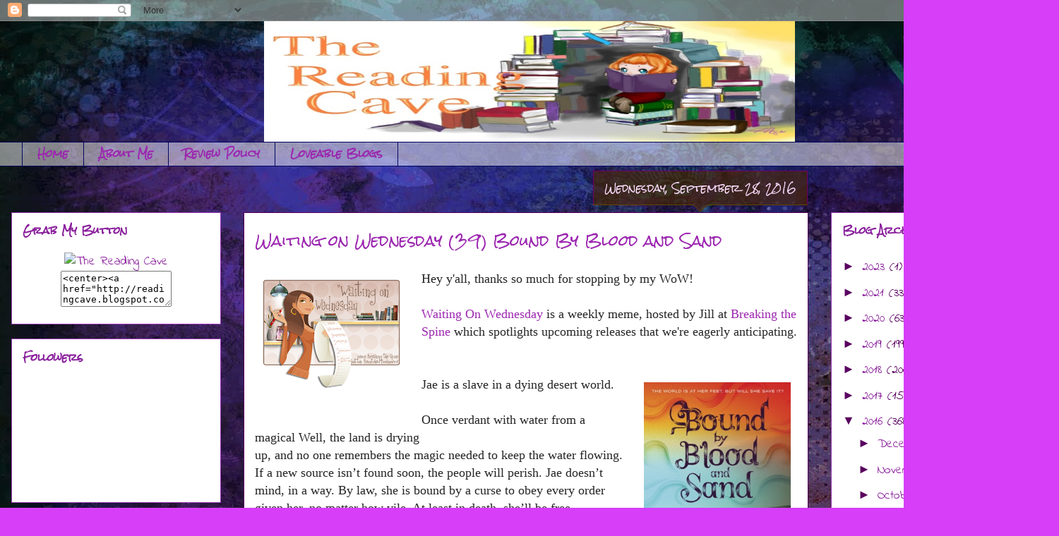

--- FILE ---
content_type: text/html; charset=UTF-8
request_url: https://readingcave.blogspot.com/2016/09/waiting-on-wednesday-39-bound-by-blood.html
body_size: 20670
content:
<!DOCTYPE html>
<html class='v2' dir='ltr' lang='en'>
<head>
<link href='https://www.blogger.com/static/v1/widgets/335934321-css_bundle_v2.css' rel='stylesheet' type='text/css'/>
<meta content='width=1100' name='viewport'/>
<meta content='text/html; charset=UTF-8' http-equiv='Content-Type'/>
<meta content='blogger' name='generator'/>
<link href='https://readingcave.blogspot.com/favicon.ico' rel='icon' type='image/x-icon'/>
<link href='http://readingcave.blogspot.com/2016/09/waiting-on-wednesday-39-bound-by-blood.html' rel='canonical'/>
<link rel="alternate" type="application/atom+xml" title="The Reading Cave - Atom" href="https://readingcave.blogspot.com/feeds/posts/default" />
<link rel="alternate" type="application/rss+xml" title="The Reading Cave - RSS" href="https://readingcave.blogspot.com/feeds/posts/default?alt=rss" />
<link rel="service.post" type="application/atom+xml" title="The Reading Cave - Atom" href="https://www.blogger.com/feeds/7378402038702807959/posts/default" />

<link rel="alternate" type="application/atom+xml" title="The Reading Cave - Atom" href="https://readingcave.blogspot.com/feeds/1815691147875728228/comments/default" />
<!--Can't find substitution for tag [blog.ieCssRetrofitLinks]-->
<link href='https://blogger.googleusercontent.com/img/b/R29vZ2xl/AVvXsEj55lEST_GSYeb85EF6UQNqOK19UYy5lHtchiYHeOyAOw4SxuA27WpZuPZMbku2mgpBCOpm6R5FU8ZaFCThE25ytila3SLpb7ME0Uq7IcqerRT3jLAts95dVHbdBPPMtWJbQAwrFqXvnAGA/s200/waiting+on+wednesday+1.png' rel='image_src'/>
<meta content='http://readingcave.blogspot.com/2016/09/waiting-on-wednesday-39-bound-by-blood.html' property='og:url'/>
<meta content='Waiting on Wednesday (39) Bound By Blood and Sand' property='og:title'/>
<meta content='YA Book Review Blog' property='og:description'/>
<meta content='https://blogger.googleusercontent.com/img/b/R29vZ2xl/AVvXsEj55lEST_GSYeb85EF6UQNqOK19UYy5lHtchiYHeOyAOw4SxuA27WpZuPZMbku2mgpBCOpm6R5FU8ZaFCThE25ytila3SLpb7ME0Uq7IcqerRT3jLAts95dVHbdBPPMtWJbQAwrFqXvnAGA/w1200-h630-p-k-no-nu/waiting+on+wednesday+1.png' property='og:image'/>
<title>The Reading Cave: Waiting on Wednesday (39) Bound By Blood and Sand</title>
<style type='text/css'>@font-face{font-family:'Indie Flower';font-style:normal;font-weight:400;font-display:swap;src:url(//fonts.gstatic.com/s/indieflower/v24/m8JVjfNVeKWVnh3QMuKkFcZVZ0uH99GUDs4k.woff2)format('woff2');unicode-range:U+0100-02BA,U+02BD-02C5,U+02C7-02CC,U+02CE-02D7,U+02DD-02FF,U+0304,U+0308,U+0329,U+1D00-1DBF,U+1E00-1E9F,U+1EF2-1EFF,U+2020,U+20A0-20AB,U+20AD-20C0,U+2113,U+2C60-2C7F,U+A720-A7FF;}@font-face{font-family:'Indie Flower';font-style:normal;font-weight:400;font-display:swap;src:url(//fonts.gstatic.com/s/indieflower/v24/m8JVjfNVeKWVnh3QMuKkFcZVaUuH99GUDg.woff2)format('woff2');unicode-range:U+0000-00FF,U+0131,U+0152-0153,U+02BB-02BC,U+02C6,U+02DA,U+02DC,U+0304,U+0308,U+0329,U+2000-206F,U+20AC,U+2122,U+2191,U+2193,U+2212,U+2215,U+FEFF,U+FFFD;}@font-face{font-family:'Rock Salt';font-style:normal;font-weight:400;font-display:swap;src:url(//fonts.gstatic.com/s/rocksalt/v24/MwQ0bhv11fWD6QsAVOZrt0M6p7NGrQ.woff2)format('woff2');unicode-range:U+0000-00FF,U+0131,U+0152-0153,U+02BB-02BC,U+02C6,U+02DA,U+02DC,U+0304,U+0308,U+0329,U+2000-206F,U+20AC,U+2122,U+2191,U+2193,U+2212,U+2215,U+FEFF,U+FFFD;}</style>
<style id='page-skin-1' type='text/css'><!--
/*
-----------------------------------------------
Blogger Template Style
Name:     Awesome Inc.
Designer: Tina Chen
URL:      tinachen.org
----------------------------------------------- */
/* Content
----------------------------------------------- */
body {
font: normal normal 18px Georgia, Utopia, 'Palatino Linotype', Palatino, serif;
color: #252525;
background: #d63ef7 url(//3.bp.blogspot.com/-Di_spENgMB4/X27FxBsWkBI/AAAAAAAACpA/wu0A5Ppty1Yd0JIiMDhUlb5AUBmuMiT3QCK4BGAYYCw/s100/438135.jpg) repeat scroll top left;
}
html body .content-outer {
min-width: 0;
max-width: 100%;
width: 100%;
}
a:link {
text-decoration: none;
color: #9c27b0;
}
a:visited {
text-decoration: none;
color: #9a3cb7;
}
a:hover {
text-decoration: underline;
color: #ce58e8;
}
.body-fauxcolumn-outer .cap-top {
position: absolute;
z-index: 1;
height: 276px;
width: 100%;
background: transparent none repeat-x scroll top left;
_background-image: none;
}
/* Columns
----------------------------------------------- */
.content-inner {
padding: 0;
}
.header-inner .section {
margin: 0 16px;
}
.tabs-inner .section {
margin: 0 16px;
}
.main-inner {
padding-top: 65px;
}
.main-inner .column-center-inner,
.main-inner .column-left-inner,
.main-inner .column-right-inner {
padding: 0 5px;
}
*+html body .main-inner .column-center-inner {
margin-top: -65px;
}
#layout .main-inner .column-center-inner {
margin-top: 0;
}
/* Header
----------------------------------------------- */
.header-outer {
margin: 0 0 0 0;
background: rgba(37,37,37,0) none repeat scroll 0 0;
}
.Header h1 {
font: normal normal 40px Arial, Tahoma, Helvetica, FreeSans, sans-serif;
color: #4e2800;
text-shadow: 0 0 -1px #000000;
}
.Header h1 a {
color: #4e2800;
}
.Header .description {
font: normal normal 14px Arial, Tahoma, Helvetica, FreeSans, sans-serif;
color: #4e2800;
}
.header-inner .Header .titlewrapper,
.header-inner .Header .descriptionwrapper {
padding-left: 0;
padding-right: 0;
margin-bottom: 0;
}
.header-inner .Header .titlewrapper {
padding-top: 22px;
}
/* Tabs
----------------------------------------------- */
.tabs-outer {
overflow: hidden;
position: relative;
background: rgba(37,37,37,0) url(https://resources.blogblog.com/blogblog/data/1kt/awesomeinc/tabs_gradient_groovy.png) repeat scroll 0 0;
}
#layout .tabs-outer {
overflow: visible;
}
.tabs-cap-top, .tabs-cap-bottom {
position: absolute;
width: 100%;
border-top: 1px solid #00065f;
}
.tabs-cap-bottom {
bottom: 0;
}
.tabs-inner .widget li a {
display: inline-block;
margin: 0;
padding: .6em 1.5em;
font: normal bold 14px Rock Salt;
color: #9C27B0;
border-top: 1px solid #00065f;
border-bottom: 1px solid #00065f;
border-left: 1px solid #00065f;
height: 16px;
line-height: 16px;
}
.tabs-inner .widget li:last-child a {
border-right: 1px solid #00065f;
}
.tabs-inner .widget li.selected a, .tabs-inner .widget li a:hover {
background: #fcdeff url(https://resources.blogblog.com/blogblog/data/1kt/awesomeinc/tabs_gradient_groovy.png) repeat-x scroll 0 -100px;
color: #d63ef7;
}
/* Headings
----------------------------------------------- */
h2 {
font: normal bold 14px Rock Salt;
color: #8a1f9c;
}
/* Widgets
----------------------------------------------- */
.main-inner .section {
margin: 0 27px;
padding: 0;
}
.main-inner .column-left-outer,
.main-inner .column-right-outer {
margin-top: 0;
}
#layout .main-inner .column-left-outer,
#layout .main-inner .column-right-outer {
margin-top: 0;
}
.main-inner .column-left-inner,
.main-inner .column-right-inner {
background: rgba(37,37,37,0) none repeat 0 0;
-moz-box-shadow: 0 0 0 rgba(0, 0, 0, .2);
-webkit-box-shadow: 0 0 0 rgba(0, 0, 0, .2);
-goog-ms-box-shadow: 0 0 0 rgba(0, 0, 0, .2);
box-shadow: 0 0 0 rgba(0, 0, 0, .2);
-moz-border-radius: 0;
-webkit-border-radius: 0;
-goog-ms-border-radius: 0;
border-radius: 0;
}
#layout .main-inner .column-left-inner,
#layout .main-inner .column-right-inner {
margin-top: 0;
}
.sidebar .widget {
font: normal normal 18px Indie Flower;
color: #9a3cb7;
}
.sidebar .widget a:link {
color: #8a1f9c;
}
.sidebar .widget a:visited {
color: #710067;
}
.sidebar .widget a:hover {
color: #ce58e8;
}
.sidebar .widget h2 {
text-shadow: 0 0 -1px #000000;
}
.main-inner .widget {
background-color: #ffffff;
border: 1px solid #9a3cb7;
padding: 0 15px 15px;
margin: 20px -16px;
-moz-box-shadow: 0 0 0 rgba(0, 0, 0, .2);
-webkit-box-shadow: 0 0 0 rgba(0, 0, 0, .2);
-goog-ms-box-shadow: 0 0 0 rgba(0, 0, 0, .2);
box-shadow: 0 0 0 rgba(0, 0, 0, .2);
-moz-border-radius: 0;
-webkit-border-radius: 0;
-goog-ms-border-radius: 0;
border-radius: 0;
}
.main-inner .widget h2 {
margin: 0 -0;
padding: .6em 0 .5em;
border-bottom: 1px solid rgba(37,37,37,0);
}
.footer-inner .widget h2 {
padding: 0 0 .4em;
border-bottom: 1px solid rgba(37,37,37,0);
}
.main-inner .widget h2 + div, .footer-inner .widget h2 + div {
border-top: 0 solid #9a3cb7;
padding-top: 0;
}
.main-inner .widget .widget-content {
margin: 0 -0;
padding: 7px 0 0;
}
.main-inner .widget ul, .main-inner .widget #ArchiveList ul.flat {
margin: -0 -15px 0;
padding: 0;
list-style: none;
}
.main-inner .widget #ArchiveList {
margin: -0 0 0;
}
.main-inner .widget ul li, .main-inner .widget #ArchiveList ul.flat li {
padding: .5em 15px;
text-indent: 0;
color: #59005f;
border-top: 0 solid #9a3cb7;
border-bottom: 1px solid rgba(37,37,37,0);
}
.main-inner .widget #ArchiveList ul li {
padding-top: .25em;
padding-bottom: .25em;
}
.main-inner .widget ul li:first-child, .main-inner .widget #ArchiveList ul.flat li:first-child {
border-top: none;
}
.main-inner .widget ul li:last-child, .main-inner .widget #ArchiveList ul.flat li:last-child {
border-bottom: none;
}
.post-body {
position: relative;
}
.main-inner .widget .post-body ul {
padding: 0 2.5em;
margin: .5em 0;
list-style: disc;
}
.main-inner .widget .post-body ul li {
padding: 0.25em 0;
margin-bottom: .25em;
color: #252525;
border: none;
}
.footer-inner .widget ul {
padding: 0;
list-style: none;
}
.widget .zippy {
color: #59005f;
}
/* Posts
----------------------------------------------- */
body .main-inner .Blog {
padding: 0;
margin-bottom: 1em;
background-color: transparent;
border: none;
-moz-box-shadow: 0 0 0 rgba(0, 0, 0, 0);
-webkit-box-shadow: 0 0 0 rgba(0, 0, 0, 0);
-goog-ms-box-shadow: 0 0 0 rgba(0, 0, 0, 0);
box-shadow: 0 0 0 rgba(0, 0, 0, 0);
}
.main-inner .section:last-child .Blog:last-child {
padding: 0;
margin-bottom: 1em;
}
.main-inner .widget h2.date-header {
margin: 0 -15px 1px;
padding: 0 0 10px 0;
font: normal normal 14px Rock Salt;
color: #fcdeff;
background: transparent url(https://resources.blogblog.com/blogblog/data/1kt/awesomeinc/date_background_groovy.png) repeat-x scroll bottom center;
border-top: 1px solid #710067;
border-bottom: 1px solid rgba(37,37,37,0);
-moz-border-radius-topleft: 0;
-moz-border-radius-topright: 0;
-webkit-border-top-left-radius: 0;
-webkit-border-top-right-radius: 0;
border-top-left-radius: 0;
border-top-right-radius: 0;
position: absolute;
bottom: 100%;
right: 15px;
text-shadow: 0 0 -1px #000000;
}
.main-inner .widget h2.date-header span {
font: normal normal 14px Rock Salt;
display: block;
padding: .5em 15px;
border-left: 1px solid #710067;
border-right: 1px solid #710067;
}
.date-outer {
position: relative;
margin: 65px 0 20px;
padding: 0 15px;
background-color: #ffffff;
border: 1px solid #59005f;
-moz-box-shadow: 0 0 0 rgba(0, 0, 0, .2);
-webkit-box-shadow: 0 0 0 rgba(0, 0, 0, .2);
-goog-ms-box-shadow: 0 0 0 rgba(0, 0, 0, .2);
box-shadow: 0 0 0 rgba(0, 0, 0, .2);
-moz-border-radius: 0;
-webkit-border-radius: 0;
-goog-ms-border-radius: 0;
border-radius: 0;
}
.date-outer:first-child {
margin-top: 0;
}
.date-outer:last-child {
margin-bottom: 20px;
-moz-border-radius-bottomleft: 0;
-moz-border-radius-bottomright: 0;
-webkit-border-bottom-left-radius: 0;
-webkit-border-bottom-right-radius: 0;
-goog-ms-border-bottom-left-radius: 0;
-goog-ms-border-bottom-right-radius: 0;
border-bottom-left-radius: 0;
border-bottom-right-radius: 0;
}
.date-posts {
margin: 0 -0;
padding: 0 0;
clear: both;
}
.post-outer, .inline-ad {
border-top: 1px solid #dc9522;
margin: 0 -0;
padding: 15px 0;
}
.post-outer {
padding-bottom: 10px;
}
.post-outer:first-child {
padding-top: 15px;
border-top: none;
}
.post-outer:last-child, .inline-ad:last-child {
border-bottom: none;
}
.post-body {
position: relative;
}
.post-body img {
padding: 8px;
background: rgba(37,37,37,0);
border: 1px solid rgba(37,37,37,0);
-moz-box-shadow: 0 0 0 rgba(0, 0, 0, .2);
-webkit-box-shadow: 0 0 0 rgba(0, 0, 0, .2);
box-shadow: 0 0 0 rgba(0, 0, 0, .2);
-moz-border-radius: 0;
-webkit-border-radius: 0;
border-radius: 0;
}
h3.post-title, h4 {
font: normal normal 20px Rock Salt;
color: #9c27b0;
}
h3.post-title a {
font: normal normal 20px Rock Salt;
color: #9c27b0;
}
h3.post-title a:hover {
color: #ce58e8;
text-decoration: underline;
}
.post-header {
margin: 0 0 1em;
}
.post-body {
line-height: 1.4;
}
.post-outer h2 {
color: #252525;
}
.post-footer {
margin: 1.5em 0 0;
}
#blog-pager {
padding: 15px;
font-size: 120%;
background-color: #ffffff;
border: 1px solid #9a3cb7;
-moz-box-shadow: 0 0 0 rgba(0, 0, 0, .2);
-webkit-box-shadow: 0 0 0 rgba(0, 0, 0, .2);
-goog-ms-box-shadow: 0 0 0 rgba(0, 0, 0, .2);
box-shadow: 0 0 0 rgba(0, 0, 0, .2);
-moz-border-radius: 0;
-webkit-border-radius: 0;
-goog-ms-border-radius: 0;
border-radius: 0;
-moz-border-radius-topleft: 0;
-moz-border-radius-topright: 0;
-webkit-border-top-left-radius: 0;
-webkit-border-top-right-radius: 0;
-goog-ms-border-top-left-radius: 0;
-goog-ms-border-top-right-radius: 0;
border-top-left-radius: 0;
border-top-right-radius-topright: 0;
margin-top: 1em;
}
.blog-feeds, .post-feeds {
margin: 1em 0;
text-align: center;
color: #4e2800;
}
.blog-feeds a, .post-feeds a {
color: #ffffff;
}
.blog-feeds a:visited, .post-feeds a:visited {
color: #ffffff;
}
.blog-feeds a:hover, .post-feeds a:hover {
color: #ffffff;
}
.post-outer .comments {
margin-top: 2em;
}
/* Comments
----------------------------------------------- */
.comments .comments-content .icon.blog-author {
background-repeat: no-repeat;
background-image: url([data-uri]);
}
.comments .comments-content .loadmore a {
border-top: 1px solid #00065f;
border-bottom: 1px solid #00065f;
}
.comments .continue {
border-top: 2px solid #00065f;
}
/* Footer
----------------------------------------------- */
.footer-outer {
margin: -0 0 -1px;
padding: 0 0 0;
color: #4e2800;
overflow: hidden;
}
.footer-fauxborder-left {
border-top: 1px solid #9a3cb7;
background: #ffffff none repeat scroll 0 0;
-moz-box-shadow: 0 0 0 rgba(0, 0, 0, .2);
-webkit-box-shadow: 0 0 0 rgba(0, 0, 0, .2);
-goog-ms-box-shadow: 0 0 0 rgba(0, 0, 0, .2);
box-shadow: 0 0 0 rgba(0, 0, 0, .2);
margin: 0 -0;
}
/* Mobile
----------------------------------------------- */
body.mobile {
background-size: 100% auto;
}
.mobile .body-fauxcolumn-outer {
background: transparent none repeat scroll top left;
}
*+html body.mobile .main-inner .column-center-inner {
margin-top: 0;
}
.mobile .main-inner .widget {
padding: 0 0 15px;
}
.mobile .main-inner .widget h2 + div,
.mobile .footer-inner .widget h2 + div {
border-top: none;
padding-top: 0;
}
.mobile .footer-inner .widget h2 {
padding: 0.5em 0;
border-bottom: none;
}
.mobile .main-inner .widget .widget-content {
margin: 0;
padding: 7px 0 0;
}
.mobile .main-inner .widget ul,
.mobile .main-inner .widget #ArchiveList ul.flat {
margin: 0 -15px 0;
}
.mobile .main-inner .widget h2.date-header {
right: 0;
}
.mobile .date-header span {
padding: 0.4em 0;
}
.mobile .date-outer:first-child {
margin-bottom: 0;
border: 1px solid #59005f;
-moz-border-radius-topleft: 0;
-moz-border-radius-topright: 0;
-webkit-border-top-left-radius: 0;
-webkit-border-top-right-radius: 0;
-goog-ms-border-top-left-radius: 0;
-goog-ms-border-top-right-radius: 0;
border-top-left-radius: 0;
border-top-right-radius: 0;
}
.mobile .date-outer {
border-color: #59005f;
border-width: 0 1px 1px;
}
.mobile .date-outer:last-child {
margin-bottom: 0;
}
.mobile .main-inner {
padding: 0;
}
.mobile .header-inner .section {
margin: 0;
}
.mobile .post-outer, .mobile .inline-ad {
padding: 5px 0;
}
.mobile .tabs-inner .section {
margin: 0 10px;
}
.mobile .main-inner .widget h2 {
margin: 0;
padding: 0;
}
.mobile .main-inner .widget h2.date-header span {
padding: 0;
}
.mobile .main-inner .widget .widget-content {
margin: 0;
padding: 7px 0 0;
}
.mobile #blog-pager {
border: 1px solid transparent;
background: #ffffff none repeat scroll 0 0;
}
.mobile .main-inner .column-left-inner,
.mobile .main-inner .column-right-inner {
background: rgba(37,37,37,0) none repeat 0 0;
-moz-box-shadow: none;
-webkit-box-shadow: none;
-goog-ms-box-shadow: none;
box-shadow: none;
}
.mobile .date-posts {
margin: 0;
padding: 0;
}
.mobile .footer-fauxborder-left {
margin: 0;
border-top: inherit;
}
.mobile .main-inner .section:last-child .Blog:last-child {
margin-bottom: 0;
}
.mobile-index-contents {
color: #252525;
}
.mobile .mobile-link-button {
background: #9c27b0 url(https://resources.blogblog.com/blogblog/data/1kt/awesomeinc/tabs_gradient_groovy.png) repeat scroll 0 0;
}
.mobile-link-button a:link, .mobile-link-button a:visited {
color: #59005f;
}
.mobile .tabs-inner .PageList .widget-content {
background: transparent;
border-top: 1px solid;
border-color: #00065f;
color: #9C27B0;
}
.mobile .tabs-inner .PageList .widget-content .pagelist-arrow {
border-left: 1px solid #00065f;
}
#header-inner img {margin: 0 auto !important;} #header-inner {text-align:center !important;}
--></style>
<style id='template-skin-1' type='text/css'><!--
body {
min-width: 1500px;
}
.content-outer, .content-fauxcolumn-outer, .region-inner {
min-width: 1500px;
max-width: 1500px;
_width: 1500px;
}
.main-inner .columns {
padding-left: 329px;
padding-right: 339px;
}
.main-inner .fauxcolumn-center-outer {
left: 329px;
right: 339px;
/* IE6 does not respect left and right together */
_width: expression(this.parentNode.offsetWidth -
parseInt("329px") -
parseInt("339px") + 'px');
}
.main-inner .fauxcolumn-left-outer {
width: 329px;
}
.main-inner .fauxcolumn-right-outer {
width: 339px;
}
.main-inner .column-left-outer {
width: 329px;
right: 100%;
margin-left: -329px;
}
.main-inner .column-right-outer {
width: 339px;
margin-right: -339px;
}
#layout {
min-width: 0;
}
#layout .content-outer {
min-width: 0;
width: 800px;
}
#layout .region-inner {
min-width: 0;
width: auto;
}
body#layout div.add_widget {
padding: 8px;
}
body#layout div.add_widget a {
margin-left: 32px;
}
--></style>
<style>
    body {background-image:url(\/\/3.bp.blogspot.com\/-Di_spENgMB4\/X27FxBsWkBI\/AAAAAAAACpA\/wu0A5Ppty1Yd0JIiMDhUlb5AUBmuMiT3QCK4BGAYYCw\/s100\/438135.jpg);}
    
@media (max-width: 200px) { body {background-image:url(\/\/3.bp.blogspot.com\/-Di_spENgMB4\/X27FxBsWkBI\/AAAAAAAACpA\/wu0A5Ppty1Yd0JIiMDhUlb5AUBmuMiT3QCK4BGAYYCw\/w200\/438135.jpg);}}
@media (max-width: 400px) and (min-width: 201px) { body {background-image:url(\/\/3.bp.blogspot.com\/-Di_spENgMB4\/X27FxBsWkBI\/AAAAAAAACpA\/wu0A5Ppty1Yd0JIiMDhUlb5AUBmuMiT3QCK4BGAYYCw\/w400\/438135.jpg);}}
@media (max-width: 800px) and (min-width: 401px) { body {background-image:url(\/\/3.bp.blogspot.com\/-Di_spENgMB4\/X27FxBsWkBI\/AAAAAAAACpA\/wu0A5Ppty1Yd0JIiMDhUlb5AUBmuMiT3QCK4BGAYYCw\/w800\/438135.jpg);}}
@media (max-width: 1200px) and (min-width: 801px) { body {background-image:url(\/\/3.bp.blogspot.com\/-Di_spENgMB4\/X27FxBsWkBI\/AAAAAAAACpA\/wu0A5Ppty1Yd0JIiMDhUlb5AUBmuMiT3QCK4BGAYYCw\/w1200\/438135.jpg);}}
/* Last tag covers anything over one higher than the previous max-size cap. */
@media (min-width: 1201px) { body {background-image:url(\/\/3.bp.blogspot.com\/-Di_spENgMB4\/X27FxBsWkBI\/AAAAAAAACpA\/wu0A5Ppty1Yd0JIiMDhUlb5AUBmuMiT3QCK4BGAYYCw\/w1600\/438135.jpg);}}
  </style>
<link href='https://www.blogger.com/dyn-css/authorization.css?targetBlogID=7378402038702807959&amp;zx=cf03dc75-fd00-45ed-b9f2-a66343e463a3' media='none' onload='if(media!=&#39;all&#39;)media=&#39;all&#39;' rel='stylesheet'/><noscript><link href='https://www.blogger.com/dyn-css/authorization.css?targetBlogID=7378402038702807959&amp;zx=cf03dc75-fd00-45ed-b9f2-a66343e463a3' rel='stylesheet'/></noscript>
<meta name='google-adsense-platform-account' content='ca-host-pub-1556223355139109'/>
<meta name='google-adsense-platform-domain' content='blogspot.com'/>

</head>
<body class='loading variant-groovy'>
<div class='navbar section' id='navbar' name='Navbar'><div class='widget Navbar' data-version='1' id='Navbar1'><script type="text/javascript">
    function setAttributeOnload(object, attribute, val) {
      if(window.addEventListener) {
        window.addEventListener('load',
          function(){ object[attribute] = val; }, false);
      } else {
        window.attachEvent('onload', function(){ object[attribute] = val; });
      }
    }
  </script>
<div id="navbar-iframe-container"></div>
<script type="text/javascript" src="https://apis.google.com/js/platform.js"></script>
<script type="text/javascript">
      gapi.load("gapi.iframes:gapi.iframes.style.bubble", function() {
        if (gapi.iframes && gapi.iframes.getContext) {
          gapi.iframes.getContext().openChild({
              url: 'https://www.blogger.com/navbar/7378402038702807959?po\x3d1815691147875728228\x26origin\x3dhttps://readingcave.blogspot.com',
              where: document.getElementById("navbar-iframe-container"),
              id: "navbar-iframe"
          });
        }
      });
    </script><script type="text/javascript">
(function() {
var script = document.createElement('script');
script.type = 'text/javascript';
script.src = '//pagead2.googlesyndication.com/pagead/js/google_top_exp.js';
var head = document.getElementsByTagName('head')[0];
if (head) {
head.appendChild(script);
}})();
</script>
</div></div>
<div class='body-fauxcolumns'>
<div class='fauxcolumn-outer body-fauxcolumn-outer'>
<div class='cap-top'>
<div class='cap-left'></div>
<div class='cap-right'></div>
</div>
<div class='fauxborder-left'>
<div class='fauxborder-right'></div>
<div class='fauxcolumn-inner'>
</div>
</div>
<div class='cap-bottom'>
<div class='cap-left'></div>
<div class='cap-right'></div>
</div>
</div>
</div>
<div class='content'>
<div class='content-fauxcolumns'>
<div class='fauxcolumn-outer content-fauxcolumn-outer'>
<div class='cap-top'>
<div class='cap-left'></div>
<div class='cap-right'></div>
</div>
<div class='fauxborder-left'>
<div class='fauxborder-right'></div>
<div class='fauxcolumn-inner'>
</div>
</div>
<div class='cap-bottom'>
<div class='cap-left'></div>
<div class='cap-right'></div>
</div>
</div>
</div>
<div class='content-outer'>
<div class='content-cap-top cap-top'>
<div class='cap-left'></div>
<div class='cap-right'></div>
</div>
<div class='fauxborder-left content-fauxborder-left'>
<div class='fauxborder-right content-fauxborder-right'></div>
<div class='content-inner'>
<header>
<div class='header-outer'>
<div class='header-cap-top cap-top'>
<div class='cap-left'></div>
<div class='cap-right'></div>
</div>
<div class='fauxborder-left header-fauxborder-left'>
<div class='fauxborder-right header-fauxborder-right'></div>
<div class='region-inner header-inner'>
<div class='header section' id='header' name='Header'><div class='widget Header' data-version='1' id='Header1'>
<div id='header-inner'>
<a href='https://readingcave.blogspot.com/' style='display: block'>
<img alt='The Reading Cave' height='171px; ' id='Header1_headerimg' src='https://blogger.googleusercontent.com/img/b/R29vZ2xl/AVvXsEjiX-tXZI0rRU5mQ0RptdtA9iSPE0Nw8E5Y-nWfxM3WUGN4pIVyt8XhxmRLMfI7tUd39LGN_mOan_8OkegUbX9BtGx7EqXwm9WWFUsCQiIXFXpMWq0iC-c6qEP9jT8Al8euD9CKhf4TkwA5/s1348-r/header+e.jpg' style='display: block' width='752px; '/>
</a>
</div>
</div></div>
</div>
</div>
<div class='header-cap-bottom cap-bottom'>
<div class='cap-left'></div>
<div class='cap-right'></div>
</div>
</div>
</header>
<div class='tabs-outer'>
<div class='tabs-cap-top cap-top'>
<div class='cap-left'></div>
<div class='cap-right'></div>
</div>
<div class='fauxborder-left tabs-fauxborder-left'>
<div class='fauxborder-right tabs-fauxborder-right'></div>
<div class='region-inner tabs-inner'>
<div class='tabs section' id='crosscol' name='Cross-Column'><div class='widget PageList' data-version='1' id='PageList1'>
<h2>Pages</h2>
<div class='widget-content'>
<ul>
<li>
<a href='https://readingcave.blogspot.com/'>Home</a>
</li>
<li>
<a href='https://readingcave.blogspot.com/p/about-me.html'>About Me</a>
</li>
<li>
<a href='https://readingcave.blogspot.com/p/review-policy.html'>Review Policy</a>
</li>
<li>
<a href='https://readingcave.blogspot.com/p/adorable-blogs.html'>Loveable Blogs</a>
</li>
</ul>
<div class='clear'></div>
</div>
</div></div>
<div class='tabs no-items section' id='crosscol-overflow' name='Cross-Column 2'></div>
</div>
</div>
<div class='tabs-cap-bottom cap-bottom'>
<div class='cap-left'></div>
<div class='cap-right'></div>
</div>
</div>
<div class='main-outer'>
<div class='main-cap-top cap-top'>
<div class='cap-left'></div>
<div class='cap-right'></div>
</div>
<div class='fauxborder-left main-fauxborder-left'>
<div class='fauxborder-right main-fauxborder-right'></div>
<div class='region-inner main-inner'>
<div class='columns fauxcolumns'>
<div class='fauxcolumn-outer fauxcolumn-center-outer'>
<div class='cap-top'>
<div class='cap-left'></div>
<div class='cap-right'></div>
</div>
<div class='fauxborder-left'>
<div class='fauxborder-right'></div>
<div class='fauxcolumn-inner'>
</div>
</div>
<div class='cap-bottom'>
<div class='cap-left'></div>
<div class='cap-right'></div>
</div>
</div>
<div class='fauxcolumn-outer fauxcolumn-left-outer'>
<div class='cap-top'>
<div class='cap-left'></div>
<div class='cap-right'></div>
</div>
<div class='fauxborder-left'>
<div class='fauxborder-right'></div>
<div class='fauxcolumn-inner'>
</div>
</div>
<div class='cap-bottom'>
<div class='cap-left'></div>
<div class='cap-right'></div>
</div>
</div>
<div class='fauxcolumn-outer fauxcolumn-right-outer'>
<div class='cap-top'>
<div class='cap-left'></div>
<div class='cap-right'></div>
</div>
<div class='fauxborder-left'>
<div class='fauxborder-right'></div>
<div class='fauxcolumn-inner'>
</div>
</div>
<div class='cap-bottom'>
<div class='cap-left'></div>
<div class='cap-right'></div>
</div>
</div>
<!-- corrects IE6 width calculation -->
<div class='columns-inner'>
<div class='column-center-outer'>
<div class='column-center-inner'>
<div class='main section' id='main' name='Main'><div class='widget Blog' data-version='1' id='Blog1'>
<div class='blog-posts hfeed'>

          <div class="date-outer">
        
<h2 class='date-header'><span>Wednesday, September 28, 2016</span></h2>

          <div class="date-posts">
        
<div class='post-outer'>
<div class='post hentry uncustomized-post-template' itemprop='blogPost' itemscope='itemscope' itemtype='http://schema.org/BlogPosting'>
<meta content='https://blogger.googleusercontent.com/img/b/R29vZ2xl/AVvXsEj55lEST_GSYeb85EF6UQNqOK19UYy5lHtchiYHeOyAOw4SxuA27WpZuPZMbku2mgpBCOpm6R5FU8ZaFCThE25ytila3SLpb7ME0Uq7IcqerRT3jLAts95dVHbdBPPMtWJbQAwrFqXvnAGA/s200/waiting+on+wednesday+1.png' itemprop='image_url'/>
<meta content='7378402038702807959' itemprop='blogId'/>
<meta content='1815691147875728228' itemprop='postId'/>
<a name='1815691147875728228'></a>
<h3 class='post-title entry-title' itemprop='name'>
Waiting on Wednesday (39) Bound By Blood and Sand
</h3>
<div class='post-header'>
<div class='post-header-line-1'></div>
</div>
<div class='post-body entry-content' id='post-body-1815691147875728228' itemprop='description articleBody'>
<div class="separator" style="clear: both; text-align: center;">
<a href="https://blogger.googleusercontent.com/img/b/R29vZ2xl/AVvXsEj55lEST_GSYeb85EF6UQNqOK19UYy5lHtchiYHeOyAOw4SxuA27WpZuPZMbku2mgpBCOpm6R5FU8ZaFCThE25ytila3SLpb7ME0Uq7IcqerRT3jLAts95dVHbdBPPMtWJbQAwrFqXvnAGA/s1600/waiting+on+wednesday+1.png" imageanchor="1" style="clear: left; float: left; margin-bottom: 1em; margin-right: 1em;"><img border="0" height="160" src="https://blogger.googleusercontent.com/img/b/R29vZ2xl/AVvXsEj55lEST_GSYeb85EF6UQNqOK19UYy5lHtchiYHeOyAOw4SxuA27WpZuPZMbku2mgpBCOpm6R5FU8ZaFCThE25ytila3SLpb7ME0Uq7IcqerRT3jLAts95dVHbdBPPMtWJbQAwrFqXvnAGA/s200/waiting+on+wednesday+1.png" width="200" /></a></div>
Hey y'all, thanks so much for stopping by my WoW!<br />
<br />
<a href="http://www.surfcanyon.com/search?f=sl&amp;q=Waiting%20On%20Wednesday&amp;partner=wtiffeub">Waiting On Wednesday</a> is a weekly meme, hosted by Jill at <a href="http://breakingthespine.blogspot.com.au/">Breaking the Spine</a> which spotlights upcoming releases that we're eagerly anticipating.<br />
<br />
<br />
<a href="https://d.gr-assets.com/books/1453228640l/24157098.jpg" imageanchor="1" style="clear: right; float: right; margin-bottom: 1em; margin-left: 1em;"><img border="0" height="320" src="https://d.gr-assets.com/books/1453228640l/24157098.jpg" width="208" /></a>Jae is a slave in a dying desert world. <br />
<br />
Once verdant with water from a magical Well, the land is drying <br />
up, and no one remembers the magic needed to keep the water flowing. If a new source isn&#8217;t found soon, the people will perish. Jae doesn&#8217;t mind, in a way. By law, she is bound by a curse to obey every order given her, no matter how vile. At least in death, she&#8217;ll be free. <br />
<br />
Lord Elan&#8217;s family rules the fading realm. He comes to the estate where Jae works, searching for the hidden magic needed to replenish the Well, but it&#8217;s Jae who finds it, and she who must wield it. Desperate to save his realm, Elan begs her to use it to locate the Well. <br />
<br />
But why would a slave&#8212;abused, beaten, and treated as less than human&#8212;want to save the system that shackles her? Jae would rather see the world burn. <br />
<br />
Though revenge clouds her vision, she agrees to help if the kingdom&#8217;s slaves are freed. Then Elan&#8217;s father arrives. The ruler&#8217;s cruelty knows no limits. He is determined that the class system will not change&#8212;and that Jae will remain a slave forever. <br />
<br />
<h3>
<span style="color: #e06666;">Why I am Waiting?</span> </h3>
<br />
Why oh why would she help them?  She knows that the King won&#8217;t honor the agreement.  What was she thinking?  And will Elan step in and help her? 
<div style='clear: both;'></div>
</div>
<div class='post-footer'>
<div class='post-footer-line post-footer-line-1'>
<span class='post-author vcard'>
Posted by
<span class='fn' itemprop='author' itemscope='itemscope' itemtype='http://schema.org/Person'>
<meta content='https://www.blogger.com/profile/18289853710967359653' itemprop='url'/>
<a class='g-profile' href='https://www.blogger.com/profile/18289853710967359653' rel='author' title='author profile'>
<span itemprop='name'>Angela ReadingCave</span>
</a>
</span>
</span>
<span class='post-timestamp'>
at
<meta content='http://readingcave.blogspot.com/2016/09/waiting-on-wednesday-39-bound-by-blood.html' itemprop='url'/>
<a class='timestamp-link' href='https://readingcave.blogspot.com/2016/09/waiting-on-wednesday-39-bound-by-blood.html' rel='bookmark' title='permanent link'><abbr class='published' itemprop='datePublished' title='2016-09-28T00:05:00-04:00'>12:05&#8239;AM</abbr></a>
</span>
<span class='post-comment-link'>
</span>
<span class='post-icons'>
<span class='item-action'>
<a href='https://www.blogger.com/email-post/7378402038702807959/1815691147875728228' title='Email Post'>
<img alt='' class='icon-action' height='13' src='https://resources.blogblog.com/img/icon18_email.gif' width='18'/>
</a>
</span>
<span class='item-control blog-admin pid-1033380419'>
<a href='https://www.blogger.com/post-edit.g?blogID=7378402038702807959&postID=1815691147875728228&from=pencil' title='Edit Post'>
<img alt='' class='icon-action' height='18' src='https://resources.blogblog.com/img/icon18_edit_allbkg.gif' width='18'/>
</a>
</span>
</span>
<div class='post-share-buttons goog-inline-block'>
<a class='goog-inline-block share-button sb-email' href='https://www.blogger.com/share-post.g?blogID=7378402038702807959&postID=1815691147875728228&target=email' target='_blank' title='Email This'><span class='share-button-link-text'>Email This</span></a><a class='goog-inline-block share-button sb-blog' href='https://www.blogger.com/share-post.g?blogID=7378402038702807959&postID=1815691147875728228&target=blog' onclick='window.open(this.href, "_blank", "height=270,width=475"); return false;' target='_blank' title='BlogThis!'><span class='share-button-link-text'>BlogThis!</span></a><a class='goog-inline-block share-button sb-twitter' href='https://www.blogger.com/share-post.g?blogID=7378402038702807959&postID=1815691147875728228&target=twitter' target='_blank' title='Share to X'><span class='share-button-link-text'>Share to X</span></a><a class='goog-inline-block share-button sb-facebook' href='https://www.blogger.com/share-post.g?blogID=7378402038702807959&postID=1815691147875728228&target=facebook' onclick='window.open(this.href, "_blank", "height=430,width=640"); return false;' target='_blank' title='Share to Facebook'><span class='share-button-link-text'>Share to Facebook</span></a><a class='goog-inline-block share-button sb-pinterest' href='https://www.blogger.com/share-post.g?blogID=7378402038702807959&postID=1815691147875728228&target=pinterest' target='_blank' title='Share to Pinterest'><span class='share-button-link-text'>Share to Pinterest</span></a>
</div>
</div>
<div class='post-footer-line post-footer-line-2'>
<span class='post-labels'>
</span>
</div>
<div class='post-footer-line post-footer-line-3'>
<span class='post-location'>
</span>
</div>
</div>
</div>
<div class='comments' id='comments'>
<a name='comments'></a>
<h4>12 comments:</h4>
<div class='comments-content'>
<script async='async' src='' type='text/javascript'></script>
<script type='text/javascript'>
    (function() {
      var items = null;
      var msgs = null;
      var config = {};

// <![CDATA[
      var cursor = null;
      if (items && items.length > 0) {
        cursor = parseInt(items[items.length - 1].timestamp) + 1;
      }

      var bodyFromEntry = function(entry) {
        var text = (entry &&
                    ((entry.content && entry.content.$t) ||
                     (entry.summary && entry.summary.$t))) ||
            '';
        if (entry && entry.gd$extendedProperty) {
          for (var k in entry.gd$extendedProperty) {
            if (entry.gd$extendedProperty[k].name == 'blogger.contentRemoved') {
              return '<span class="deleted-comment">' + text + '</span>';
            }
          }
        }
        return text;
      }

      var parse = function(data) {
        cursor = null;
        var comments = [];
        if (data && data.feed && data.feed.entry) {
          for (var i = 0, entry; entry = data.feed.entry[i]; i++) {
            var comment = {};
            // comment ID, parsed out of the original id format
            var id = /blog-(\d+).post-(\d+)/.exec(entry.id.$t);
            comment.id = id ? id[2] : null;
            comment.body = bodyFromEntry(entry);
            comment.timestamp = Date.parse(entry.published.$t) + '';
            if (entry.author && entry.author.constructor === Array) {
              var auth = entry.author[0];
              if (auth) {
                comment.author = {
                  name: (auth.name ? auth.name.$t : undefined),
                  profileUrl: (auth.uri ? auth.uri.$t : undefined),
                  avatarUrl: (auth.gd$image ? auth.gd$image.src : undefined)
                };
              }
            }
            if (entry.link) {
              if (entry.link[2]) {
                comment.link = comment.permalink = entry.link[2].href;
              }
              if (entry.link[3]) {
                var pid = /.*comments\/default\/(\d+)\?.*/.exec(entry.link[3].href);
                if (pid && pid[1]) {
                  comment.parentId = pid[1];
                }
              }
            }
            comment.deleteclass = 'item-control blog-admin';
            if (entry.gd$extendedProperty) {
              for (var k in entry.gd$extendedProperty) {
                if (entry.gd$extendedProperty[k].name == 'blogger.itemClass') {
                  comment.deleteclass += ' ' + entry.gd$extendedProperty[k].value;
                } else if (entry.gd$extendedProperty[k].name == 'blogger.displayTime') {
                  comment.displayTime = entry.gd$extendedProperty[k].value;
                }
              }
            }
            comments.push(comment);
          }
        }
        return comments;
      };

      var paginator = function(callback) {
        if (hasMore()) {
          var url = config.feed + '?alt=json&v=2&orderby=published&reverse=false&max-results=50';
          if (cursor) {
            url += '&published-min=' + new Date(cursor).toISOString();
          }
          window.bloggercomments = function(data) {
            var parsed = parse(data);
            cursor = parsed.length < 50 ? null
                : parseInt(parsed[parsed.length - 1].timestamp) + 1
            callback(parsed);
            window.bloggercomments = null;
          }
          url += '&callback=bloggercomments';
          var script = document.createElement('script');
          script.type = 'text/javascript';
          script.src = url;
          document.getElementsByTagName('head')[0].appendChild(script);
        }
      };
      var hasMore = function() {
        return !!cursor;
      };
      var getMeta = function(key, comment) {
        if ('iswriter' == key) {
          var matches = !!comment.author
              && comment.author.name == config.authorName
              && comment.author.profileUrl == config.authorUrl;
          return matches ? 'true' : '';
        } else if ('deletelink' == key) {
          return config.baseUri + '/comment/delete/'
               + config.blogId + '/' + comment.id;
        } else if ('deleteclass' == key) {
          return comment.deleteclass;
        }
        return '';
      };

      var replybox = null;
      var replyUrlParts = null;
      var replyParent = undefined;

      var onReply = function(commentId, domId) {
        if (replybox == null) {
          // lazily cache replybox, and adjust to suit this style:
          replybox = document.getElementById('comment-editor');
          if (replybox != null) {
            replybox.height = '250px';
            replybox.style.display = 'block';
            replyUrlParts = replybox.src.split('#');
          }
        }
        if (replybox && (commentId !== replyParent)) {
          replybox.src = '';
          document.getElementById(domId).insertBefore(replybox, null);
          replybox.src = replyUrlParts[0]
              + (commentId ? '&parentID=' + commentId : '')
              + '#' + replyUrlParts[1];
          replyParent = commentId;
        }
      };

      var hash = (window.location.hash || '#').substring(1);
      var startThread, targetComment;
      if (/^comment-form_/.test(hash)) {
        startThread = hash.substring('comment-form_'.length);
      } else if (/^c[0-9]+$/.test(hash)) {
        targetComment = hash.substring(1);
      }

      // Configure commenting API:
      var configJso = {
        'maxDepth': config.maxThreadDepth
      };
      var provider = {
        'id': config.postId,
        'data': items,
        'loadNext': paginator,
        'hasMore': hasMore,
        'getMeta': getMeta,
        'onReply': onReply,
        'rendered': true,
        'initComment': targetComment,
        'initReplyThread': startThread,
        'config': configJso,
        'messages': msgs
      };

      var render = function() {
        if (window.goog && window.goog.comments) {
          var holder = document.getElementById('comment-holder');
          window.goog.comments.render(holder, provider);
        }
      };

      // render now, or queue to render when library loads:
      if (window.goog && window.goog.comments) {
        render();
      } else {
        window.goog = window.goog || {};
        window.goog.comments = window.goog.comments || {};
        window.goog.comments.loadQueue = window.goog.comments.loadQueue || [];
        window.goog.comments.loadQueue.push(render);
      }
    })();
// ]]>
  </script>
<div id='comment-holder'>
<div class="comment-thread toplevel-thread"><ol id="top-ra"><li class="comment" id="c8030437743773650778"><div class="avatar-image-container"><img src="//blogger.googleusercontent.com/img/b/R29vZ2xl/AVvXsEgAZPO3v1ZGoaYxamyen2zxTYD4LuWzjHNPPkHzwnXirCy5z9WfNBhnd3nx4b1IY9dlp83GS4JfMRkyXvAS1_U6T4708sDpwImV9-yOPVmcRC_V07fSpH_LJ_2D7whOaw/s45-c/SP_ProfilePic-b%26w.jpg" alt=""/></div><div class="comment-block"><div class="comment-header"><cite class="user"><a href="https://www.blogger.com/profile/09964731312882047012" rel="nofollow">Silvia</a></cite><span class="icon user "></span><span class="datetime secondary-text"><a rel="nofollow" href="https://readingcave.blogspot.com/2016/09/waiting-on-wednesday-39-bound-by-blood.html?showComment=1475052950501#c8030437743773650778">September 28, 2016 at 4:55&#8239;AM</a></span></div><p class="comment-content">I didn&#39;t know about this title, but I&#39;m very intrigued now! It seriously sounds like a good read, hope it works great :)<br><br>Thanks for sharing, here&#39;s <a href="http://darkestsins.blogspot.com/2016/09/waiting-on-wednesday-32.html" rel="nofollow">my WoW</a>!</p><span class="comment-actions secondary-text"><a class="comment-reply" target="_self" data-comment-id="8030437743773650778">Reply</a><span class="item-control blog-admin blog-admin pid-422745262"><a target="_self" href="https://www.blogger.com/comment/delete/7378402038702807959/8030437743773650778">Delete</a></span></span></div><div class="comment-replies"><div id="c8030437743773650778-rt" class="comment-thread inline-thread hidden"><span class="thread-toggle thread-expanded"><span class="thread-arrow"></span><span class="thread-count"><a target="_self">Replies</a></span></span><ol id="c8030437743773650778-ra" class="thread-chrome thread-expanded"><div></div><div id="c8030437743773650778-continue" class="continue"><a class="comment-reply" target="_self" data-comment-id="8030437743773650778">Reply</a></div></ol></div></div><div class="comment-replybox-single" id="c8030437743773650778-ce"></div></li><li class="comment" id="c8051729267905917318"><div class="avatar-image-container"><img src="//blogger.googleusercontent.com/img/b/R29vZ2xl/AVvXsEi9tLXUPYmJ4rsWvjHkY68_ScRE1EeEMuBuEnUWv7A0qWH8Voyw1iZeGG8MnMb0H2T-_K4lAX5RRU3K3FigKvZ0xeTSG2WcOKmQBKO_m4Bej3ElS7bWYO2wu5r9qpGwvJs/s45-c/Blog+Logo+-+Square.png" alt=""/></div><div class="comment-block"><div class="comment-header"><cite class="user"><a href="https://www.blogger.com/profile/03021249735871126514" rel="nofollow">Di @ Book Reviews by Di</a></cite><span class="icon user "></span><span class="datetime secondary-text"><a rel="nofollow" href="https://readingcave.blogspot.com/2016/09/waiting-on-wednesday-39-bound-by-blood.html?showComment=1475057146459#c8051729267905917318">September 28, 2016 at 6:05&#8239;AM</a></span></div><p class="comment-content">I&#39;ve seen great things about this book and also want to read it! I hope it&#39;s good for us both!<br><br>Thanks for stopping by my #WOW earlier. :)</p><span class="comment-actions secondary-text"><a class="comment-reply" target="_self" data-comment-id="8051729267905917318">Reply</a><span class="item-control blog-admin blog-admin pid-1989489276"><a target="_self" href="https://www.blogger.com/comment/delete/7378402038702807959/8051729267905917318">Delete</a></span></span></div><div class="comment-replies"><div id="c8051729267905917318-rt" class="comment-thread inline-thread hidden"><span class="thread-toggle thread-expanded"><span class="thread-arrow"></span><span class="thread-count"><a target="_self">Replies</a></span></span><ol id="c8051729267905917318-ra" class="thread-chrome thread-expanded"><div></div><div id="c8051729267905917318-continue" class="continue"><a class="comment-reply" target="_self" data-comment-id="8051729267905917318">Reply</a></div></ol></div></div><div class="comment-replybox-single" id="c8051729267905917318-ce"></div></li><li class="comment" id="c741105699105989289"><div class="avatar-image-container"><img src="//4.bp.blogspot.com/-RuSStSc4RZo/Y8QAgABNpBI/AAAAAAAANVY/RoLplfXulBwK7ZVONTPPUVAO25IrzTdjACK4BGAYYCw/s35/photo%2525201.jpg" alt=""/></div><div class="comment-block"><div class="comment-header"><cite class="user"><a href="https://www.blogger.com/profile/07554254368211246669" rel="nofollow">Jessica @ a GREAT read</a></cite><span class="icon user "></span><span class="datetime secondary-text"><a rel="nofollow" href="https://readingcave.blogspot.com/2016/09/waiting-on-wednesday-39-bound-by-blood.html?showComment=1475057789171#c741105699105989289">September 28, 2016 at 6:16&#8239;AM</a></span></div><p class="comment-content">Nice! I am definitely curious about this one as well! Sounds pretty awesome!<br><br><a href="http://jessica-agreatread.blogspot.com/2016/09/waiting-on-wednesday_28.html" rel="nofollow">Here&#39;s my WoW</a><br><br>Have a <a href="http://jessica-agreatread.blogspot.com/" rel="nofollow">GREAT</a> day!<br><br>Old Follower :)</p><span class="comment-actions secondary-text"><a class="comment-reply" target="_self" data-comment-id="741105699105989289">Reply</a><span class="item-control blog-admin blog-admin pid-159249903"><a target="_self" href="https://www.blogger.com/comment/delete/7378402038702807959/741105699105989289">Delete</a></span></span></div><div class="comment-replies"><div id="c741105699105989289-rt" class="comment-thread inline-thread hidden"><span class="thread-toggle thread-expanded"><span class="thread-arrow"></span><span class="thread-count"><a target="_self">Replies</a></span></span><ol id="c741105699105989289-ra" class="thread-chrome thread-expanded"><div></div><div id="c741105699105989289-continue" class="continue"><a class="comment-reply" target="_self" data-comment-id="741105699105989289">Reply</a></div></ol></div></div><div class="comment-replybox-single" id="c741105699105989289-ce"></div></li><li class="comment" id="c5546467657107490953"><div class="avatar-image-container"><img src="//www.blogger.com/img/blogger_logo_round_35.png" alt=""/></div><div class="comment-block"><div class="comment-header"><cite class="user"><a href="https://www.blogger.com/profile/11174754110942238300" rel="nofollow">Unknown</a></cite><span class="icon user "></span><span class="datetime secondary-text"><a rel="nofollow" href="https://readingcave.blogspot.com/2016/09/waiting-on-wednesday-39-bound-by-blood.html?showComment=1475068018887#c5546467657107490953">September 28, 2016 at 9:06&#8239;AM</a></span></div><p class="comment-content">Interesting.  I think this might be a read filled with  lies and deception. Hope you enjoy it.<br><br>Thanks for stopping by my blog. </p><span class="comment-actions secondary-text"><a class="comment-reply" target="_self" data-comment-id="5546467657107490953">Reply</a><span class="item-control blog-admin blog-admin pid-911827620"><a target="_self" href="https://www.blogger.com/comment/delete/7378402038702807959/5546467657107490953">Delete</a></span></span></div><div class="comment-replies"><div id="c5546467657107490953-rt" class="comment-thread inline-thread hidden"><span class="thread-toggle thread-expanded"><span class="thread-arrow"></span><span class="thread-count"><a target="_self">Replies</a></span></span><ol id="c5546467657107490953-ra" class="thread-chrome thread-expanded"><div></div><div id="c5546467657107490953-continue" class="continue"><a class="comment-reply" target="_self" data-comment-id="5546467657107490953">Reply</a></div></ol></div></div><div class="comment-replybox-single" id="c5546467657107490953-ce"></div></li><li class="comment" id="c838234507051525912"><div class="avatar-image-container"><img src="//www.blogger.com/img/blogger_logo_round_35.png" alt=""/></div><div class="comment-block"><div class="comment-header"><cite class="user"><a href="https://www.blogger.com/profile/07249381298879375473" rel="nofollow">Angie Elle</a></cite><span class="icon user "></span><span class="datetime secondary-text"><a rel="nofollow" href="https://readingcave.blogspot.com/2016/09/waiting-on-wednesday-39-bound-by-blood.html?showComment=1475069245981#c838234507051525912">September 28, 2016 at 9:27&#8239;AM</a></span></div><p class="comment-content">I hadn&#39;t heard of this one, but it looks really good! Nice pick. :)</p><span class="comment-actions secondary-text"><a class="comment-reply" target="_self" data-comment-id="838234507051525912">Reply</a><span class="item-control blog-admin blog-admin pid-1548087376"><a target="_self" href="https://www.blogger.com/comment/delete/7378402038702807959/838234507051525912">Delete</a></span></span></div><div class="comment-replies"><div id="c838234507051525912-rt" class="comment-thread inline-thread hidden"><span class="thread-toggle thread-expanded"><span class="thread-arrow"></span><span class="thread-count"><a target="_self">Replies</a></span></span><ol id="c838234507051525912-ra" class="thread-chrome thread-expanded"><div></div><div id="c838234507051525912-continue" class="continue"><a class="comment-reply" target="_self" data-comment-id="838234507051525912">Reply</a></div></ol></div></div><div class="comment-replybox-single" id="c838234507051525912-ce"></div></li><li class="comment" id="c4077500325112744014"><div class="avatar-image-container"><img src="//www.blogger.com/img/blogger_logo_round_35.png" alt=""/></div><div class="comment-block"><div class="comment-header"><cite class="user"><a href="https://www.blogger.com/profile/00128004483437247740" rel="nofollow">Alyssa</a></cite><span class="icon user "></span><span class="datetime secondary-text"><a rel="nofollow" href="https://readingcave.blogspot.com/2016/09/waiting-on-wednesday-39-bound-by-blood.html?showComment=1475073661233#c4077500325112744014">September 28, 2016 at 10:41&#8239;AM</a></span></div><p class="comment-content">I actually just reviewed this book! It was pretty great. =) I hope you enjoy this book when you get a chance to read it, Angela!<br><br>Thanks for visiting my blog! Have a wonderful week. =)<br><br>Alyssa @ <a href="http://eaterofbooks.blogspot.com/" rel="nofollow">The Eater of Books!</a></p><span class="comment-actions secondary-text"><a class="comment-reply" target="_self" data-comment-id="4077500325112744014">Reply</a><span class="item-control blog-admin blog-admin pid-668396968"><a target="_self" href="https://www.blogger.com/comment/delete/7378402038702807959/4077500325112744014">Delete</a></span></span></div><div class="comment-replies"><div id="c4077500325112744014-rt" class="comment-thread inline-thread hidden"><span class="thread-toggle thread-expanded"><span class="thread-arrow"></span><span class="thread-count"><a target="_self">Replies</a></span></span><ol id="c4077500325112744014-ra" class="thread-chrome thread-expanded"><div></div><div id="c4077500325112744014-continue" class="continue"><a class="comment-reply" target="_self" data-comment-id="4077500325112744014">Reply</a></div></ol></div></div><div class="comment-replybox-single" id="c4077500325112744014-ce"></div></li><li class="comment" id="c5507160835863775583"><div class="avatar-image-container"><img src="//www.blogger.com/img/blogger_logo_round_35.png" alt=""/></div><div class="comment-block"><div class="comment-header"><cite class="user"><a href="https://www.blogger.com/profile/13299725578226281943" rel="nofollow">Shane @ItchingforBooks</a></cite><span class="icon user "></span><span class="datetime secondary-text"><a rel="nofollow" href="https://readingcave.blogspot.com/2016/09/waiting-on-wednesday-39-bound-by-blood.html?showComment=1475080077596#c5507160835863775583">September 28, 2016 at 12:27&#8239;PM</a></span></div><p class="comment-content">I want to know why as well. Seems pretty interesting. That blurb has me good. Thanks for sharing :)<br><br>Happy Wednesday!<br><br><a href="http://www.itchingforbooks.com/2016/09/cant-wait-to-read-pitch-dark-by.html" rel="nofollow">Shane @ Itching for Books</a></p><span class="comment-actions secondary-text"><a class="comment-reply" target="_self" data-comment-id="5507160835863775583">Reply</a><span class="item-control blog-admin blog-admin pid-2009464025"><a target="_self" href="https://www.blogger.com/comment/delete/7378402038702807959/5507160835863775583">Delete</a></span></span></div><div class="comment-replies"><div id="c5507160835863775583-rt" class="comment-thread inline-thread hidden"><span class="thread-toggle thread-expanded"><span class="thread-arrow"></span><span class="thread-count"><a target="_self">Replies</a></span></span><ol id="c5507160835863775583-ra" class="thread-chrome thread-expanded"><div></div><div id="c5507160835863775583-continue" class="continue"><a class="comment-reply" target="_self" data-comment-id="5507160835863775583">Reply</a></div></ol></div></div><div class="comment-replybox-single" id="c5507160835863775583-ce"></div></li><li class="comment" id="c5379260474829855222"><div class="avatar-image-container"><img src="//blogger.googleusercontent.com/img/b/R29vZ2xl/AVvXsEgNdSBIZ7Zv552kk-jy-DI0QIyhNjr2vzRbxunIqVhaDz1jxeZqbfsKdYMMUToFsiSZOeZxr00WU-0M_nPGK3QMTVOAYQTwdh0m1VyivT0tRu6f_3cITaGkmyZoZsio-8Q/s45-c/WFW1Avatar.png" alt=""/></div><div class="comment-block"><div class="comment-header"><cite class="user"><a href="https://www.blogger.com/profile/00978399232172627324" rel="nofollow">Sandra @ Waiting For Wentworth</a></cite><span class="icon user "></span><span class="datetime secondary-text"><a rel="nofollow" href="https://readingcave.blogspot.com/2016/09/waiting-on-wednesday-39-bound-by-blood.html?showComment=1475095422922#c5379260474829855222">September 28, 2016 at 4:43&#8239;PM</a></span></div><p class="comment-content">I&#39;ve seen this book around a lot. I haven&#39;t decided if I want to read it or not. I hope you enjoy it, Angela.<br>Thanks for stopping by <a href="http://waitingforwentworth.blogspot.com/2016/09/waiting-on-wednesday-254-illusion-heirs.html" rel="nofollow">My WoW</a> earlier. </p><span class="comment-actions secondary-text"><a class="comment-reply" target="_self" data-comment-id="5379260474829855222">Reply</a><span class="item-control blog-admin blog-admin pid-1254326997"><a target="_self" href="https://www.blogger.com/comment/delete/7378402038702807959/5379260474829855222">Delete</a></span></span></div><div class="comment-replies"><div id="c5379260474829855222-rt" class="comment-thread inline-thread hidden"><span class="thread-toggle thread-expanded"><span class="thread-arrow"></span><span class="thread-count"><a target="_self">Replies</a></span></span><ol id="c5379260474829855222-ra" class="thread-chrome thread-expanded"><div></div><div id="c5379260474829855222-continue" class="continue"><a class="comment-reply" target="_self" data-comment-id="5379260474829855222">Reply</a></div></ol></div></div><div class="comment-replybox-single" id="c5379260474829855222-ce"></div></li><li class="comment" id="c731946816749279199"><div class="avatar-image-container"><img src="//blogger.googleusercontent.com/img/b/R29vZ2xl/AVvXsEhUZePAgPJniz5iIR3nAKR9woZiBIvpb6dgKwZHrx1-MWIrdzCnHVG5uQVGMYlv3Z7NeJy2kn1v7tS3zNZ2UoE9UooZP8iIEtSnk1a9ihUlWWxxbLuhh5wwwZ4OF_uZ1Q/s45-c/IMG_5648.JPG" alt=""/></div><div class="comment-block"><div class="comment-header"><cite class="user"><a href="https://www.blogger.com/profile/06573535131010947664" rel="nofollow">Teresa Mary Rose</a></cite><span class="icon user "></span><span class="datetime secondary-text"><a rel="nofollow" href="https://readingcave.blogspot.com/2016/09/waiting-on-wednesday-39-bound-by-blood.html?showComment=1475385268260#c731946816749279199">October 2, 2016 at 1:14&#8239;AM</a></span></div><p class="comment-content">I haven&#39;t heard of this one but it actually sounds really good. Great pick!</p><span class="comment-actions secondary-text"><a class="comment-reply" target="_self" data-comment-id="731946816749279199">Reply</a><span class="item-control blog-admin blog-admin pid-1588968365"><a target="_self" href="https://www.blogger.com/comment/delete/7378402038702807959/731946816749279199">Delete</a></span></span></div><div class="comment-replies"><div id="c731946816749279199-rt" class="comment-thread inline-thread hidden"><span class="thread-toggle thread-expanded"><span class="thread-arrow"></span><span class="thread-count"><a target="_self">Replies</a></span></span><ol id="c731946816749279199-ra" class="thread-chrome thread-expanded"><div></div><div id="c731946816749279199-continue" class="continue"><a class="comment-reply" target="_self" data-comment-id="731946816749279199">Reply</a></div></ol></div></div><div class="comment-replybox-single" id="c731946816749279199-ce"></div></li><li class="comment" id="c8508955075875834059"><div class="avatar-image-container"><img src="//blogger.googleusercontent.com/img/b/R29vZ2xl/AVvXsEiUHbxNUdYrfcYzKjLcGAzUzboC6SF7jx_ZoKNO_eifNhJcGO1EivI54EfwMPQNZR-coR2oMFTzBd30u5N_CLCneNEnWbxzeuAg0JuR8BjI8Q0LCSyaqxKHw6Z79HdobA/s45-c/IMG_1193.JPG" alt=""/></div><div class="comment-block"><div class="comment-header"><cite class="user"><a href="https://www.blogger.com/profile/02691593776280004137" rel="nofollow">Lisa Mandina</a></cite><span class="icon user "></span><span class="datetime secondary-text"><a rel="nofollow" href="https://readingcave.blogspot.com/2016/09/waiting-on-wednesday-39-bound-by-blood.html?showComment=1475456641189#c8508955075875834059">October 2, 2016 at 9:04&#8239;PM</a></span></div><p class="comment-content">I think this is the first time I&#39;ve heard of this one, but I am intrigued!  Great pick!  Thanks for visiting my WOW earlier, sorry it took me so long to get back to see your post!</p><span class="comment-actions secondary-text"><a class="comment-reply" target="_self" data-comment-id="8508955075875834059">Reply</a><span class="item-control blog-admin blog-admin pid-302948263"><a target="_self" href="https://www.blogger.com/comment/delete/7378402038702807959/8508955075875834059">Delete</a></span></span></div><div class="comment-replies"><div id="c8508955075875834059-rt" class="comment-thread inline-thread hidden"><span class="thread-toggle thread-expanded"><span class="thread-arrow"></span><span class="thread-count"><a target="_self">Replies</a></span></span><ol id="c8508955075875834059-ra" class="thread-chrome thread-expanded"><div></div><div id="c8508955075875834059-continue" class="continue"><a class="comment-reply" target="_self" data-comment-id="8508955075875834059">Reply</a></div></ol></div></div><div class="comment-replybox-single" id="c8508955075875834059-ce"></div></li><li class="comment" id="c2140601520332794619"><div class="avatar-image-container"><img src="//blogger.googleusercontent.com/img/b/R29vZ2xl/AVvXsEjoS_6HHmf24WH-wzxYrY10EGalTidqykhOnOPCQ5rsIDsprZknn9Sa6mYMUujWfXOFG2Effc0kbt8GoKl31TnSRAHgea_2Psh1Pv7ju1A3HEkubOrZASLlNBX7vD-iAQ/s45-c/grab-me-Naomi.gif" alt=""/></div><div class="comment-block"><div class="comment-header"><cite class="user"><a href="https://www.blogger.com/profile/16049789815791387123" rel="nofollow">Naomi Hop</a></cite><span class="icon user "></span><span class="datetime secondary-text"><a rel="nofollow" href="https://readingcave.blogspot.com/2016/09/waiting-on-wednesday-39-bound-by-blood.html?showComment=1476058746986#c2140601520332794619">October 9, 2016 at 8:19&#8239;PM</a></span></div><p class="comment-content">Oooh... hadn&#39;t heard of this one before, it sounds great! </p><span class="comment-actions secondary-text"><a class="comment-reply" target="_self" data-comment-id="2140601520332794619">Reply</a><span class="item-control blog-admin blog-admin pid-1710583356"><a target="_self" href="https://www.blogger.com/comment/delete/7378402038702807959/2140601520332794619">Delete</a></span></span></div><div class="comment-replies"><div id="c2140601520332794619-rt" class="comment-thread inline-thread hidden"><span class="thread-toggle thread-expanded"><span class="thread-arrow"></span><span class="thread-count"><a target="_self">Replies</a></span></span><ol id="c2140601520332794619-ra" class="thread-chrome thread-expanded"><div></div><div id="c2140601520332794619-continue" class="continue"><a class="comment-reply" target="_self" data-comment-id="2140601520332794619">Reply</a></div></ol></div></div><div class="comment-replybox-single" id="c2140601520332794619-ce"></div></li><li class="comment" id="c6658437451207222326"><div class="avatar-image-container"><img src="//blogger.googleusercontent.com/img/b/R29vZ2xl/AVvXsEhxzyW4a6lXej8G02MIIcb49VC-nrEHE5xmb8txFwGLAouWNdXFn3AoW0FRNyTn3eSum3YkaxcmN7vlknNFYHCXdLWL31xBF-inpGvAPvbXzb3QaguEspSA6XuHDsvZIg/s45-c/49732784_1174026359414796_884293440798457856_n.jpg" alt=""/></div><div class="comment-block"><div class="comment-header"><cite class="user"><a href="https://www.blogger.com/profile/00649868338706328764" rel="nofollow">Gennifer Eccles</a></cite><span class="icon user "></span><span class="datetime secondary-text"><a rel="nofollow" href="https://readingcave.blogspot.com/2016/09/waiting-on-wednesday-39-bound-by-blood.html?showComment=1476931874832#c6658437451207222326">October 19, 2016 at 10:51&#8239;PM</a></span></div><p class="comment-content">I absolutely loved the synopsis of this! I added it to my TBR a couple weeks ago, and I just keep thinking about it! I&#39;m interested to see what her POV will be like if she is forced to obey every order. Great pick this week! </p><span class="comment-actions secondary-text"><a class="comment-reply" target="_self" data-comment-id="6658437451207222326">Reply</a><span class="item-control blog-admin blog-admin pid-1607230951"><a target="_self" href="https://www.blogger.com/comment/delete/7378402038702807959/6658437451207222326">Delete</a></span></span></div><div class="comment-replies"><div id="c6658437451207222326-rt" class="comment-thread inline-thread hidden"><span class="thread-toggle thread-expanded"><span class="thread-arrow"></span><span class="thread-count"><a target="_self">Replies</a></span></span><ol id="c6658437451207222326-ra" class="thread-chrome thread-expanded"><div></div><div id="c6658437451207222326-continue" class="continue"><a class="comment-reply" target="_self" data-comment-id="6658437451207222326">Reply</a></div></ol></div></div><div class="comment-replybox-single" id="c6658437451207222326-ce"></div></li></ol><div id="top-continue" class="continue"><a class="comment-reply" target="_self">Add comment</a></div><div class="comment-replybox-thread" id="top-ce"></div><div class="loadmore hidden" data-post-id="1815691147875728228"><a target="_self">Load more...</a></div></div>
</div>
</div>
<p class='comment-footer'>
<div class='comment-form'>
<a name='comment-form'></a>
<p>
</p>
<a href='https://www.blogger.com/comment/frame/7378402038702807959?po=1815691147875728228&hl=en&saa=85391&origin=https://readingcave.blogspot.com' id='comment-editor-src'></a>
<iframe allowtransparency='true' class='blogger-iframe-colorize blogger-comment-from-post' frameborder='0' height='410px' id='comment-editor' name='comment-editor' src='' width='100%'></iframe>
<script src='https://www.blogger.com/static/v1/jsbin/2830521187-comment_from_post_iframe.js' type='text/javascript'></script>
<script type='text/javascript'>
      BLOG_CMT_createIframe('https://www.blogger.com/rpc_relay.html');
    </script>
</div>
</p>
<div id='backlinks-container'>
<div id='Blog1_backlinks-container'>
</div>
</div>
</div>
</div>

        </div></div>
      
</div>
<div class='blog-pager' id='blog-pager'>
<span id='blog-pager-newer-link'>
<a class='blog-pager-newer-link' href='https://readingcave.blogspot.com/2016/09/swoon-thursday-39-safe-from-harm.html' id='Blog1_blog-pager-newer-link' title='Newer Post'>Newer Post</a>
</span>
<span id='blog-pager-older-link'>
<a class='blog-pager-older-link' href='https://readingcave.blogspot.com/2016/09/teaser-tuesday-39-magic-eclipse.html' id='Blog1_blog-pager-older-link' title='Older Post'>Older Post</a>
</span>
<a class='home-link' href='https://readingcave.blogspot.com/'>Home</a>
</div>
<div class='clear'></div>
<div class='post-feeds'>
<div class='feed-links'>
Subscribe to:
<a class='feed-link' href='https://readingcave.blogspot.com/feeds/1815691147875728228/comments/default' target='_blank' type='application/atom+xml'>Post Comments (Atom)</a>
</div>
</div>
</div></div>
</div>
</div>
<div class='column-left-outer'>
<div class='column-left-inner'>
<aside>
<div class='sidebar section' id='sidebar-left-1'><div class='widget HTML' data-version='1' id='HTML3'>
<h2 class='title'>Grab My Button</h2>
<div class='widget-content'>
<div align="center">
<a href="http://readingcave.blogspot.com/" target="_blank"><img alt="The Reading Cave" src="https://farm2.staticflickr.com/1568/24159220081_15d17f4493_s.jpg"/></a> </div>
<div align="center"><form><textarea rows="3" cols="17">&lt;center&gt;&lt;a href="http://readingcave.blogspot.com" target="_blank"&gt;&lt;img alt="The Reading Cave" src="https://farm2.staticflickr.com/1568/24159220081_15d17f4493_s.jpg"/&gt;&lt;/a&gt;&lt;/center&gt;</textarea></form></div>
</div>
<div class='clear'></div>
</div><div class='widget Followers' data-version='1' id='Followers1'>
<h2 class='title'>Followers</h2>
<div class='widget-content'>
<div id='Followers1-wrapper'>
<div style='margin-right:2px;'>
<div><script type="text/javascript" src="https://apis.google.com/js/platform.js"></script>
<div id="followers-iframe-container"></div>
<script type="text/javascript">
    window.followersIframe = null;
    function followersIframeOpen(url) {
      gapi.load("gapi.iframes", function() {
        if (gapi.iframes && gapi.iframes.getContext) {
          window.followersIframe = gapi.iframes.getContext().openChild({
            url: url,
            where: document.getElementById("followers-iframe-container"),
            messageHandlersFilter: gapi.iframes.CROSS_ORIGIN_IFRAMES_FILTER,
            messageHandlers: {
              '_ready': function(obj) {
                window.followersIframe.getIframeEl().height = obj.height;
              },
              'reset': function() {
                window.followersIframe.close();
                followersIframeOpen("https://www.blogger.com/followers/frame/7378402038702807959?colors\x3dCgt0cmFuc3BhcmVudBILdHJhbnNwYXJlbnQaByMyNTI1MjUiByM5YzI3YjAqByNkNjNlZjcyByM4YTFmOWM6ByMyNTI1MjVCByM5YzI3YjBKByM1OTAwNWZSByM5YzI3YjBaC3RyYW5zcGFyZW50\x26pageSize\x3d21\x26hl\x3den\x26origin\x3dhttps://readingcave.blogspot.com");
              },
              'open': function(url) {
                window.followersIframe.close();
                followersIframeOpen(url);
              }
            }
          });
        }
      });
    }
    followersIframeOpen("https://www.blogger.com/followers/frame/7378402038702807959?colors\x3dCgt0cmFuc3BhcmVudBILdHJhbnNwYXJlbnQaByMyNTI1MjUiByM5YzI3YjAqByNkNjNlZjcyByM4YTFmOWM6ByMyNTI1MjVCByM5YzI3YjBKByM1OTAwNWZSByM5YzI3YjBaC3RyYW5zcGFyZW50\x26pageSize\x3d21\x26hl\x3den\x26origin\x3dhttps://readingcave.blogspot.com");
  </script></div>
</div>
</div>
<div class='clear'></div>
</div>
</div><div class='widget HTML' data-version='1' id='HTML4'>
<h2 class='title'>I'm listed, are you?</h2>
<div class='widget-content'>
<a title="Follow The Reading Cave on Bloglovin" href="http://www.bloglovin.com/en/blog/5206289"><img alt="Follow on Bloglovin" src="https://lh3.googleusercontent.com/blogger_img_proxy/AEn0k_u_iP-PtNsTL58eLCsO4L3eRSv0q1NTSgxofjyJVmePm6BmM8TLu4TNMQeeA59E2viFJf0i2Xqy1U7D_4hAKLw83tsAVvRncncIR0cCzlQZiNCWu869uluBIKH4GTXJkbAKxw=s0-d" border="0"></a>

<a title="Follow The Reading Cave on Bloglovin" href="http://www.bloglovin.com/en/blog/5206289"><img alt="Follow on Bloglovin" src="https://lh3.googleusercontent.com/blogger_img_proxy/AEn0k_ud8YqGY1TTBC6I9sB1AdMiZdfzVxg0p6y_9bXGUKyYU_SFA_nsMCC0oxC0jWRpynvWl2jdulBTvwd3vdJSwFRRLpob4x0QTKW_52F3XC5nKdf3oxF8Z3_evlEZGyYW_rQjZ8u3jpU1xdBj=s0-d" border="0"></a>



<br /> <a href="https://twitter.com/AngelaReadingCa"><img border="0" src="https://lh3.googleusercontent.com/blogger_img_proxy/AEn0k_v5Z59HdytuhQXhK3dzUvyoMjw9iiJQW8S3CkY3INYCT1E577K2QWPkm1UXMMO9N5yePi0GrD40fny58AVrxGiWuwv9kQI6xHKBrtDVlWPbkQ-wF7b7LUmD1wuOfGJeTkb9eg=s0-d"></a> <br /> <a href="http://parajunkeedesign.blogspot.com/"><center>PJD Twitter Buttons</center></a><br /> 


      <div class="contentbottom"></div>
      <div id="bottom-content"><div class='wsite-not-footer'>
<div><div class="wsite-multicol"><div class='wsite-multicol-table-wrap' style='margin:0 -15px'>
<table class='wsite-multicol-table'>
<tbody class='wsite-multicol-tbody'>
<tr class='wsite-multicol-tr'>
<td class='wsite-multicol-col' style='width:50.272798129384%;padding:0 15px'>

<h2 style="text-align:left;"></h2></td></tr></tbody></table></div></div></div></div></div>
</div>
<div class='clear'></div>
</div><div class='widget HTML' data-version='1' id='HTML2'>
<h2 class='title'>Badges</h2>
<div class='widget-content'>
<img src="https://s2.netgalley.com/badge/491cf9d22ca0fc1d7bc53dc25283a9faee72217a" width="80" height="80" alt="Professional Reader" title="Professional Reader"/>

<img src="https://www.netgalley.com/badge/0f45779231a1f598a18b56e0b8c6ff75af96eeb1" width="80" height="80" alt="Reviews Published" title="Reviews Published"/>

<img src="https://www.netgalley.com/badge/72cb4db8a27dc914ced5b7ac4a282f173fa12c66" width="80" height="80" alt="100 Book Reviews" title="100 Book Reviews"/>
</div>
<div class='clear'></div>
</div></div>
</aside>
</div>
</div>
<div class='column-right-outer'>
<div class='column-right-inner'>
<aside>
<div class='sidebar section' id='sidebar-right-1'><div class='widget BlogArchive' data-version='1' id='BlogArchive1'>
<h2>Blog Archive</h2>
<div class='widget-content'>
<div id='ArchiveList'>
<div id='BlogArchive1_ArchiveList'>
<ul class='hierarchy'>
<li class='archivedate collapsed'>
<a class='toggle' href='javascript:void(0)'>
<span class='zippy'>

        &#9658;&#160;
      
</span>
</a>
<a class='post-count-link' href='https://readingcave.blogspot.com/2023/'>
2023
</a>
<span class='post-count' dir='ltr'>(1)</span>
<ul class='hierarchy'>
<li class='archivedate collapsed'>
<a class='toggle' href='javascript:void(0)'>
<span class='zippy'>

        &#9658;&#160;
      
</span>
</a>
<a class='post-count-link' href='https://readingcave.blogspot.com/2023/06/'>
June
</a>
<span class='post-count' dir='ltr'>(1)</span>
</li>
</ul>
</li>
</ul>
<ul class='hierarchy'>
<li class='archivedate collapsed'>
<a class='toggle' href='javascript:void(0)'>
<span class='zippy'>

        &#9658;&#160;
      
</span>
</a>
<a class='post-count-link' href='https://readingcave.blogspot.com/2021/'>
2021
</a>
<span class='post-count' dir='ltr'>(33)</span>
<ul class='hierarchy'>
<li class='archivedate collapsed'>
<a class='toggle' href='javascript:void(0)'>
<span class='zippy'>

        &#9658;&#160;
      
</span>
</a>
<a class='post-count-link' href='https://readingcave.blogspot.com/2021/10/'>
October
</a>
<span class='post-count' dir='ltr'>(2)</span>
</li>
</ul>
<ul class='hierarchy'>
<li class='archivedate collapsed'>
<a class='toggle' href='javascript:void(0)'>
<span class='zippy'>

        &#9658;&#160;
      
</span>
</a>
<a class='post-count-link' href='https://readingcave.blogspot.com/2021/06/'>
June
</a>
<span class='post-count' dir='ltr'>(1)</span>
</li>
</ul>
<ul class='hierarchy'>
<li class='archivedate collapsed'>
<a class='toggle' href='javascript:void(0)'>
<span class='zippy'>

        &#9658;&#160;
      
</span>
</a>
<a class='post-count-link' href='https://readingcave.blogspot.com/2021/03/'>
March
</a>
<span class='post-count' dir='ltr'>(6)</span>
</li>
</ul>
<ul class='hierarchy'>
<li class='archivedate collapsed'>
<a class='toggle' href='javascript:void(0)'>
<span class='zippy'>

        &#9658;&#160;
      
</span>
</a>
<a class='post-count-link' href='https://readingcave.blogspot.com/2021/02/'>
February
</a>
<span class='post-count' dir='ltr'>(10)</span>
</li>
</ul>
<ul class='hierarchy'>
<li class='archivedate collapsed'>
<a class='toggle' href='javascript:void(0)'>
<span class='zippy'>

        &#9658;&#160;
      
</span>
</a>
<a class='post-count-link' href='https://readingcave.blogspot.com/2021/01/'>
January
</a>
<span class='post-count' dir='ltr'>(14)</span>
</li>
</ul>
</li>
</ul>
<ul class='hierarchy'>
<li class='archivedate collapsed'>
<a class='toggle' href='javascript:void(0)'>
<span class='zippy'>

        &#9658;&#160;
      
</span>
</a>
<a class='post-count-link' href='https://readingcave.blogspot.com/2020/'>
2020
</a>
<span class='post-count' dir='ltr'>(63)</span>
<ul class='hierarchy'>
<li class='archivedate collapsed'>
<a class='toggle' href='javascript:void(0)'>
<span class='zippy'>

        &#9658;&#160;
      
</span>
</a>
<a class='post-count-link' href='https://readingcave.blogspot.com/2020/11/'>
November
</a>
<span class='post-count' dir='ltr'>(1)</span>
</li>
</ul>
<ul class='hierarchy'>
<li class='archivedate collapsed'>
<a class='toggle' href='javascript:void(0)'>
<span class='zippy'>

        &#9658;&#160;
      
</span>
</a>
<a class='post-count-link' href='https://readingcave.blogspot.com/2020/10/'>
October
</a>
<span class='post-count' dir='ltr'>(2)</span>
</li>
</ul>
<ul class='hierarchy'>
<li class='archivedate collapsed'>
<a class='toggle' href='javascript:void(0)'>
<span class='zippy'>

        &#9658;&#160;
      
</span>
</a>
<a class='post-count-link' href='https://readingcave.blogspot.com/2020/09/'>
September
</a>
<span class='post-count' dir='ltr'>(1)</span>
</li>
</ul>
<ul class='hierarchy'>
<li class='archivedate collapsed'>
<a class='toggle' href='javascript:void(0)'>
<span class='zippy'>

        &#9658;&#160;
      
</span>
</a>
<a class='post-count-link' href='https://readingcave.blogspot.com/2020/07/'>
July
</a>
<span class='post-count' dir='ltr'>(2)</span>
</li>
</ul>
<ul class='hierarchy'>
<li class='archivedate collapsed'>
<a class='toggle' href='javascript:void(0)'>
<span class='zippy'>

        &#9658;&#160;
      
</span>
</a>
<a class='post-count-link' href='https://readingcave.blogspot.com/2020/06/'>
June
</a>
<span class='post-count' dir='ltr'>(7)</span>
</li>
</ul>
<ul class='hierarchy'>
<li class='archivedate collapsed'>
<a class='toggle' href='javascript:void(0)'>
<span class='zippy'>

        &#9658;&#160;
      
</span>
</a>
<a class='post-count-link' href='https://readingcave.blogspot.com/2020/05/'>
May
</a>
<span class='post-count' dir='ltr'>(7)</span>
</li>
</ul>
<ul class='hierarchy'>
<li class='archivedate collapsed'>
<a class='toggle' href='javascript:void(0)'>
<span class='zippy'>

        &#9658;&#160;
      
</span>
</a>
<a class='post-count-link' href='https://readingcave.blogspot.com/2020/04/'>
April
</a>
<span class='post-count' dir='ltr'>(3)</span>
</li>
</ul>
<ul class='hierarchy'>
<li class='archivedate collapsed'>
<a class='toggle' href='javascript:void(0)'>
<span class='zippy'>

        &#9658;&#160;
      
</span>
</a>
<a class='post-count-link' href='https://readingcave.blogspot.com/2020/03/'>
March
</a>
<span class='post-count' dir='ltr'>(10)</span>
</li>
</ul>
<ul class='hierarchy'>
<li class='archivedate collapsed'>
<a class='toggle' href='javascript:void(0)'>
<span class='zippy'>

        &#9658;&#160;
      
</span>
</a>
<a class='post-count-link' href='https://readingcave.blogspot.com/2020/02/'>
February
</a>
<span class='post-count' dir='ltr'>(13)</span>
</li>
</ul>
<ul class='hierarchy'>
<li class='archivedate collapsed'>
<a class='toggle' href='javascript:void(0)'>
<span class='zippy'>

        &#9658;&#160;
      
</span>
</a>
<a class='post-count-link' href='https://readingcave.blogspot.com/2020/01/'>
January
</a>
<span class='post-count' dir='ltr'>(17)</span>
</li>
</ul>
</li>
</ul>
<ul class='hierarchy'>
<li class='archivedate collapsed'>
<a class='toggle' href='javascript:void(0)'>
<span class='zippy'>

        &#9658;&#160;
      
</span>
</a>
<a class='post-count-link' href='https://readingcave.blogspot.com/2019/'>
2019
</a>
<span class='post-count' dir='ltr'>(199)</span>
<ul class='hierarchy'>
<li class='archivedate collapsed'>
<a class='toggle' href='javascript:void(0)'>
<span class='zippy'>

        &#9658;&#160;
      
</span>
</a>
<a class='post-count-link' href='https://readingcave.blogspot.com/2019/12/'>
December
</a>
<span class='post-count' dir='ltr'>(5)</span>
</li>
</ul>
<ul class='hierarchy'>
<li class='archivedate collapsed'>
<a class='toggle' href='javascript:void(0)'>
<span class='zippy'>

        &#9658;&#160;
      
</span>
</a>
<a class='post-count-link' href='https://readingcave.blogspot.com/2019/11/'>
November
</a>
<span class='post-count' dir='ltr'>(8)</span>
</li>
</ul>
<ul class='hierarchy'>
<li class='archivedate collapsed'>
<a class='toggle' href='javascript:void(0)'>
<span class='zippy'>

        &#9658;&#160;
      
</span>
</a>
<a class='post-count-link' href='https://readingcave.blogspot.com/2019/10/'>
October
</a>
<span class='post-count' dir='ltr'>(15)</span>
</li>
</ul>
<ul class='hierarchy'>
<li class='archivedate collapsed'>
<a class='toggle' href='javascript:void(0)'>
<span class='zippy'>

        &#9658;&#160;
      
</span>
</a>
<a class='post-count-link' href='https://readingcave.blogspot.com/2019/09/'>
September
</a>
<span class='post-count' dir='ltr'>(14)</span>
</li>
</ul>
<ul class='hierarchy'>
<li class='archivedate collapsed'>
<a class='toggle' href='javascript:void(0)'>
<span class='zippy'>

        &#9658;&#160;
      
</span>
</a>
<a class='post-count-link' href='https://readingcave.blogspot.com/2019/08/'>
August
</a>
<span class='post-count' dir='ltr'>(15)</span>
</li>
</ul>
<ul class='hierarchy'>
<li class='archivedate collapsed'>
<a class='toggle' href='javascript:void(0)'>
<span class='zippy'>

        &#9658;&#160;
      
</span>
</a>
<a class='post-count-link' href='https://readingcave.blogspot.com/2019/07/'>
July
</a>
<span class='post-count' dir='ltr'>(20)</span>
</li>
</ul>
<ul class='hierarchy'>
<li class='archivedate collapsed'>
<a class='toggle' href='javascript:void(0)'>
<span class='zippy'>

        &#9658;&#160;
      
</span>
</a>
<a class='post-count-link' href='https://readingcave.blogspot.com/2019/06/'>
June
</a>
<span class='post-count' dir='ltr'>(20)</span>
</li>
</ul>
<ul class='hierarchy'>
<li class='archivedate collapsed'>
<a class='toggle' href='javascript:void(0)'>
<span class='zippy'>

        &#9658;&#160;
      
</span>
</a>
<a class='post-count-link' href='https://readingcave.blogspot.com/2019/05/'>
May
</a>
<span class='post-count' dir='ltr'>(25)</span>
</li>
</ul>
<ul class='hierarchy'>
<li class='archivedate collapsed'>
<a class='toggle' href='javascript:void(0)'>
<span class='zippy'>

        &#9658;&#160;
      
</span>
</a>
<a class='post-count-link' href='https://readingcave.blogspot.com/2019/04/'>
April
</a>
<span class='post-count' dir='ltr'>(17)</span>
</li>
</ul>
<ul class='hierarchy'>
<li class='archivedate collapsed'>
<a class='toggle' href='javascript:void(0)'>
<span class='zippy'>

        &#9658;&#160;
      
</span>
</a>
<a class='post-count-link' href='https://readingcave.blogspot.com/2019/03/'>
March
</a>
<span class='post-count' dir='ltr'>(14)</span>
</li>
</ul>
<ul class='hierarchy'>
<li class='archivedate collapsed'>
<a class='toggle' href='javascript:void(0)'>
<span class='zippy'>

        &#9658;&#160;
      
</span>
</a>
<a class='post-count-link' href='https://readingcave.blogspot.com/2019/02/'>
February
</a>
<span class='post-count' dir='ltr'>(20)</span>
</li>
</ul>
<ul class='hierarchy'>
<li class='archivedate collapsed'>
<a class='toggle' href='javascript:void(0)'>
<span class='zippy'>

        &#9658;&#160;
      
</span>
</a>
<a class='post-count-link' href='https://readingcave.blogspot.com/2019/01/'>
January
</a>
<span class='post-count' dir='ltr'>(26)</span>
</li>
</ul>
</li>
</ul>
<ul class='hierarchy'>
<li class='archivedate collapsed'>
<a class='toggle' href='javascript:void(0)'>
<span class='zippy'>

        &#9658;&#160;
      
</span>
</a>
<a class='post-count-link' href='https://readingcave.blogspot.com/2018/'>
2018
</a>
<span class='post-count' dir='ltr'>(200)</span>
<ul class='hierarchy'>
<li class='archivedate collapsed'>
<a class='toggle' href='javascript:void(0)'>
<span class='zippy'>

        &#9658;&#160;
      
</span>
</a>
<a class='post-count-link' href='https://readingcave.blogspot.com/2018/12/'>
December
</a>
<span class='post-count' dir='ltr'>(17)</span>
</li>
</ul>
<ul class='hierarchy'>
<li class='archivedate collapsed'>
<a class='toggle' href='javascript:void(0)'>
<span class='zippy'>

        &#9658;&#160;
      
</span>
</a>
<a class='post-count-link' href='https://readingcave.blogspot.com/2018/11/'>
November
</a>
<span class='post-count' dir='ltr'>(13)</span>
</li>
</ul>
<ul class='hierarchy'>
<li class='archivedate collapsed'>
<a class='toggle' href='javascript:void(0)'>
<span class='zippy'>

        &#9658;&#160;
      
</span>
</a>
<a class='post-count-link' href='https://readingcave.blogspot.com/2018/10/'>
October
</a>
<span class='post-count' dir='ltr'>(19)</span>
</li>
</ul>
<ul class='hierarchy'>
<li class='archivedate collapsed'>
<a class='toggle' href='javascript:void(0)'>
<span class='zippy'>

        &#9658;&#160;
      
</span>
</a>
<a class='post-count-link' href='https://readingcave.blogspot.com/2018/09/'>
September
</a>
<span class='post-count' dir='ltr'>(15)</span>
</li>
</ul>
<ul class='hierarchy'>
<li class='archivedate collapsed'>
<a class='toggle' href='javascript:void(0)'>
<span class='zippy'>

        &#9658;&#160;
      
</span>
</a>
<a class='post-count-link' href='https://readingcave.blogspot.com/2018/08/'>
August
</a>
<span class='post-count' dir='ltr'>(16)</span>
</li>
</ul>
<ul class='hierarchy'>
<li class='archivedate collapsed'>
<a class='toggle' href='javascript:void(0)'>
<span class='zippy'>

        &#9658;&#160;
      
</span>
</a>
<a class='post-count-link' href='https://readingcave.blogspot.com/2018/07/'>
July
</a>
<span class='post-count' dir='ltr'>(13)</span>
</li>
</ul>
<ul class='hierarchy'>
<li class='archivedate collapsed'>
<a class='toggle' href='javascript:void(0)'>
<span class='zippy'>

        &#9658;&#160;
      
</span>
</a>
<a class='post-count-link' href='https://readingcave.blogspot.com/2018/06/'>
June
</a>
<span class='post-count' dir='ltr'>(16)</span>
</li>
</ul>
<ul class='hierarchy'>
<li class='archivedate collapsed'>
<a class='toggle' href='javascript:void(0)'>
<span class='zippy'>

        &#9658;&#160;
      
</span>
</a>
<a class='post-count-link' href='https://readingcave.blogspot.com/2018/05/'>
May
</a>
<span class='post-count' dir='ltr'>(14)</span>
</li>
</ul>
<ul class='hierarchy'>
<li class='archivedate collapsed'>
<a class='toggle' href='javascript:void(0)'>
<span class='zippy'>

        &#9658;&#160;
      
</span>
</a>
<a class='post-count-link' href='https://readingcave.blogspot.com/2018/04/'>
April
</a>
<span class='post-count' dir='ltr'>(17)</span>
</li>
</ul>
<ul class='hierarchy'>
<li class='archivedate collapsed'>
<a class='toggle' href='javascript:void(0)'>
<span class='zippy'>

        &#9658;&#160;
      
</span>
</a>
<a class='post-count-link' href='https://readingcave.blogspot.com/2018/03/'>
March
</a>
<span class='post-count' dir='ltr'>(14)</span>
</li>
</ul>
<ul class='hierarchy'>
<li class='archivedate collapsed'>
<a class='toggle' href='javascript:void(0)'>
<span class='zippy'>

        &#9658;&#160;
      
</span>
</a>
<a class='post-count-link' href='https://readingcave.blogspot.com/2018/02/'>
February
</a>
<span class='post-count' dir='ltr'>(20)</span>
</li>
</ul>
<ul class='hierarchy'>
<li class='archivedate collapsed'>
<a class='toggle' href='javascript:void(0)'>
<span class='zippy'>

        &#9658;&#160;
      
</span>
</a>
<a class='post-count-link' href='https://readingcave.blogspot.com/2018/01/'>
January
</a>
<span class='post-count' dir='ltr'>(26)</span>
</li>
</ul>
</li>
</ul>
<ul class='hierarchy'>
<li class='archivedate collapsed'>
<a class='toggle' href='javascript:void(0)'>
<span class='zippy'>

        &#9658;&#160;
      
</span>
</a>
<a class='post-count-link' href='https://readingcave.blogspot.com/2017/'>
2017
</a>
<span class='post-count' dir='ltr'>(158)</span>
<ul class='hierarchy'>
<li class='archivedate collapsed'>
<a class='toggle' href='javascript:void(0)'>
<span class='zippy'>

        &#9658;&#160;
      
</span>
</a>
<a class='post-count-link' href='https://readingcave.blogspot.com/2017/12/'>
December
</a>
<span class='post-count' dir='ltr'>(13)</span>
</li>
</ul>
<ul class='hierarchy'>
<li class='archivedate collapsed'>
<a class='toggle' href='javascript:void(0)'>
<span class='zippy'>

        &#9658;&#160;
      
</span>
</a>
<a class='post-count-link' href='https://readingcave.blogspot.com/2017/08/'>
August
</a>
<span class='post-count' dir='ltr'>(8)</span>
</li>
</ul>
<ul class='hierarchy'>
<li class='archivedate collapsed'>
<a class='toggle' href='javascript:void(0)'>
<span class='zippy'>

        &#9658;&#160;
      
</span>
</a>
<a class='post-count-link' href='https://readingcave.blogspot.com/2017/07/'>
July
</a>
<span class='post-count' dir='ltr'>(10)</span>
</li>
</ul>
<ul class='hierarchy'>
<li class='archivedate collapsed'>
<a class='toggle' href='javascript:void(0)'>
<span class='zippy'>

        &#9658;&#160;
      
</span>
</a>
<a class='post-count-link' href='https://readingcave.blogspot.com/2017/06/'>
June
</a>
<span class='post-count' dir='ltr'>(21)</span>
</li>
</ul>
<ul class='hierarchy'>
<li class='archivedate collapsed'>
<a class='toggle' href='javascript:void(0)'>
<span class='zippy'>

        &#9658;&#160;
      
</span>
</a>
<a class='post-count-link' href='https://readingcave.blogspot.com/2017/05/'>
May
</a>
<span class='post-count' dir='ltr'>(13)</span>
</li>
</ul>
<ul class='hierarchy'>
<li class='archivedate collapsed'>
<a class='toggle' href='javascript:void(0)'>
<span class='zippy'>

        &#9658;&#160;
      
</span>
</a>
<a class='post-count-link' href='https://readingcave.blogspot.com/2017/04/'>
April
</a>
<span class='post-count' dir='ltr'>(20)</span>
</li>
</ul>
<ul class='hierarchy'>
<li class='archivedate collapsed'>
<a class='toggle' href='javascript:void(0)'>
<span class='zippy'>

        &#9658;&#160;
      
</span>
</a>
<a class='post-count-link' href='https://readingcave.blogspot.com/2017/03/'>
March
</a>
<span class='post-count' dir='ltr'>(23)</span>
</li>
</ul>
<ul class='hierarchy'>
<li class='archivedate collapsed'>
<a class='toggle' href='javascript:void(0)'>
<span class='zippy'>

        &#9658;&#160;
      
</span>
</a>
<a class='post-count-link' href='https://readingcave.blogspot.com/2017/02/'>
February
</a>
<span class='post-count' dir='ltr'>(22)</span>
</li>
</ul>
<ul class='hierarchy'>
<li class='archivedate collapsed'>
<a class='toggle' href='javascript:void(0)'>
<span class='zippy'>

        &#9658;&#160;
      
</span>
</a>
<a class='post-count-link' href='https://readingcave.blogspot.com/2017/01/'>
January
</a>
<span class='post-count' dir='ltr'>(28)</span>
</li>
</ul>
</li>
</ul>
<ul class='hierarchy'>
<li class='archivedate expanded'>
<a class='toggle' href='javascript:void(0)'>
<span class='zippy toggle-open'>

        &#9660;&#160;
      
</span>
</a>
<a class='post-count-link' href='https://readingcave.blogspot.com/2016/'>
2016
</a>
<span class='post-count' dir='ltr'>(368)</span>
<ul class='hierarchy'>
<li class='archivedate collapsed'>
<a class='toggle' href='javascript:void(0)'>
<span class='zippy'>

        &#9658;&#160;
      
</span>
</a>
<a class='post-count-link' href='https://readingcave.blogspot.com/2016/12/'>
December
</a>
<span class='post-count' dir='ltr'>(25)</span>
</li>
</ul>
<ul class='hierarchy'>
<li class='archivedate collapsed'>
<a class='toggle' href='javascript:void(0)'>
<span class='zippy'>

        &#9658;&#160;
      
</span>
</a>
<a class='post-count-link' href='https://readingcave.blogspot.com/2016/11/'>
November
</a>
<span class='post-count' dir='ltr'>(26)</span>
</li>
</ul>
<ul class='hierarchy'>
<li class='archivedate collapsed'>
<a class='toggle' href='javascript:void(0)'>
<span class='zippy'>

        &#9658;&#160;
      
</span>
</a>
<a class='post-count-link' href='https://readingcave.blogspot.com/2016/10/'>
October
</a>
<span class='post-count' dir='ltr'>(28)</span>
</li>
</ul>
<ul class='hierarchy'>
<li class='archivedate expanded'>
<a class='toggle' href='javascript:void(0)'>
<span class='zippy toggle-open'>

        &#9660;&#160;
      
</span>
</a>
<a class='post-count-link' href='https://readingcave.blogspot.com/2016/09/'>
September
</a>
<span class='post-count' dir='ltr'>(28)</span>
<ul class='posts'>
<li><a href='https://readingcave.blogspot.com/2016/09/review-magic-eclipse.html'>Review: Magic Eclipse</a></li>
<li><a href='https://readingcave.blogspot.com/2016/09/swoon-thursday-39-safe-from-harm.html'>Swoon Thursday (39) Safe From Harm</a></li>
<li><a href='https://readingcave.blogspot.com/2016/09/waiting-on-wednesday-39-bound-by-blood.html'>Waiting on Wednesday (39) Bound By Blood and Sand</a></li>
<li><a href='https://readingcave.blogspot.com/2016/09/teaser-tuesday-39-magic-eclipse.html'>Teaser Tuesday (39) Magic Eclipse</a></li>
<li><a href='https://readingcave.blogspot.com/2016/09/review-distance-between-us.html'>Review: The Distance Between Us</a></li>
<li><a href='https://readingcave.blogspot.com/2016/09/book-trailer-saturday-39-fall-with-me.html'>Book Trailer Saturday (39) Fall With Me</a></li>
<li><a href='https://readingcave.blogspot.com/2016/09/review-on-fence.html'>Review: On the Fence</a></li>
<li><a href='https://readingcave.blogspot.com/2016/09/swoon-thursday-38-distance-between-us.html'>Swoon Thursday (38) The Distance Between Us</a></li>
<li><a href='https://readingcave.blogspot.com/2016/09/waiting-on-wednesday-38-magic-binds.html'>Waiting on Wednesday (38) Magic Binds</a></li>
<li><a href='https://readingcave.blogspot.com/2016/09/teaser-tuesday-38-on-fence.html'>Teaser Tuesday (38) On The Fence</a></li>
<li><a href='https://readingcave.blogspot.com/2016/09/review-ps-i-like-you.html'>Review: P.S. I Like You</a></li>
<li><a href='https://readingcave.blogspot.com/2016/09/review-eternal-sacrifice.html'>Review: Eternal Sacrifice</a></li>
<li><a href='https://readingcave.blogspot.com/2016/09/book-trailer-saturday-38-midnight-hour.html'>Book Trailer Saturday (38) Midnight Hour</a></li>
<li><a href='https://readingcave.blogspot.com/2016/09/review-mixed-signals.html'>Review: Mixed Signals</a></li>
<li><a href='https://readingcave.blogspot.com/2016/09/swoon-thursday-37-mixed-signals.html'>Swoon Thursday (37) Mixed Signals</a></li>
<li><a href='https://readingcave.blogspot.com/2016/09/blogloving.html'>Claiming my blog! Bloglovin</a></li>
<li><a href='https://readingcave.blogspot.com/2016/09/waiting-on-wednesday-37-queen-of-blood.html'>Waiting on Wednesday (37) The Queen of Blood</a></li>
<li><a href='https://readingcave.blogspot.com/2016/09/teaser-tuesday-37-mixed-signals.html'>Teaser Tuesday (37) Mixed Signals</a></li>
<li><a href='https://readingcave.blogspot.com/2016/09/review-consume.html'>Review: Consume</a></li>
<li><a href='https://readingcave.blogspot.com/2016/09/review-witchling-seer.html'>Review: The Witchling Seer</a></li>
<li><a href='https://readingcave.blogspot.com/2016/09/book-trailer-saturday-37-nevernight.html'>Book Trailer Saturday (37) Nevernight</a></li>
<li><a href='https://readingcave.blogspot.com/2016/09/review-indecent-proposal.html'>Review: An Indecent Proposal</a></li>
<li><a href='https://readingcave.blogspot.com/2016/09/swoon-thursday-36-midnight-hour.html'>Swoon Thursday (36) Midnight Hour</a></li>
<li><a href='https://readingcave.blogspot.com/2016/09/waiting-on-wednesday-36-swan-riders.html'>Waiting on Wednesday (36) The Swan Riders</a></li>
<li><a href='https://readingcave.blogspot.com/2016/09/teaser-tuesday-36-witchling-seer.html'>Teaser Tuesday (36) The Witchling Seer</a></li>
<li><a href='https://readingcave.blogspot.com/2016/09/busy-weekend.html'>Busy Weekend!</a></li>
<li><a href='https://readingcave.blogspot.com/2016/09/book-trailer-saturday-36-vicarious.html'>Book Trailer Saturday (36) Vicarious</a></li>
<li><a href='https://readingcave.blogspot.com/2016/09/swoon-thursday-35-indecent-proposal.html'>Swoon Thursday (35) An Indecent Proposal</a></li>
</ul>
</li>
</ul>
<ul class='hierarchy'>
<li class='archivedate collapsed'>
<a class='toggle' href='javascript:void(0)'>
<span class='zippy'>

        &#9658;&#160;
      
</span>
</a>
<a class='post-count-link' href='https://readingcave.blogspot.com/2016/08/'>
August
</a>
<span class='post-count' dir='ltr'>(28)</span>
</li>
</ul>
<ul class='hierarchy'>
<li class='archivedate collapsed'>
<a class='toggle' href='javascript:void(0)'>
<span class='zippy'>

        &#9658;&#160;
      
</span>
</a>
<a class='post-count-link' href='https://readingcave.blogspot.com/2016/07/'>
July
</a>
<span class='post-count' dir='ltr'>(31)</span>
</li>
</ul>
<ul class='hierarchy'>
<li class='archivedate collapsed'>
<a class='toggle' href='javascript:void(0)'>
<span class='zippy'>

        &#9658;&#160;
      
</span>
</a>
<a class='post-count-link' href='https://readingcave.blogspot.com/2016/06/'>
June
</a>
<span class='post-count' dir='ltr'>(31)</span>
</li>
</ul>
<ul class='hierarchy'>
<li class='archivedate collapsed'>
<a class='toggle' href='javascript:void(0)'>
<span class='zippy'>

        &#9658;&#160;
      
</span>
</a>
<a class='post-count-link' href='https://readingcave.blogspot.com/2016/05/'>
May
</a>
<span class='post-count' dir='ltr'>(31)</span>
</li>
</ul>
<ul class='hierarchy'>
<li class='archivedate collapsed'>
<a class='toggle' href='javascript:void(0)'>
<span class='zippy'>

        &#9658;&#160;
      
</span>
</a>
<a class='post-count-link' href='https://readingcave.blogspot.com/2016/04/'>
April
</a>
<span class='post-count' dir='ltr'>(30)</span>
</li>
</ul>
<ul class='hierarchy'>
<li class='archivedate collapsed'>
<a class='toggle' href='javascript:void(0)'>
<span class='zippy'>

        &#9658;&#160;
      
</span>
</a>
<a class='post-count-link' href='https://readingcave.blogspot.com/2016/03/'>
March
</a>
<span class='post-count' dir='ltr'>(45)</span>
</li>
</ul>
<ul class='hierarchy'>
<li class='archivedate collapsed'>
<a class='toggle' href='javascript:void(0)'>
<span class='zippy'>

        &#9658;&#160;
      
</span>
</a>
<a class='post-count-link' href='https://readingcave.blogspot.com/2016/02/'>
February
</a>
<span class='post-count' dir='ltr'>(34)</span>
</li>
</ul>
<ul class='hierarchy'>
<li class='archivedate collapsed'>
<a class='toggle' href='javascript:void(0)'>
<span class='zippy'>

        &#9658;&#160;
      
</span>
</a>
<a class='post-count-link' href='https://readingcave.blogspot.com/2016/01/'>
January
</a>
<span class='post-count' dir='ltr'>(31)</span>
</li>
</ul>
</li>
</ul>
<ul class='hierarchy'>
<li class='archivedate collapsed'>
<a class='toggle' href='javascript:void(0)'>
<span class='zippy'>

        &#9658;&#160;
      
</span>
</a>
<a class='post-count-link' href='https://readingcave.blogspot.com/2015/'>
2015
</a>
<span class='post-count' dir='ltr'>(319)</span>
<ul class='hierarchy'>
<li class='archivedate collapsed'>
<a class='toggle' href='javascript:void(0)'>
<span class='zippy'>

        &#9658;&#160;
      
</span>
</a>
<a class='post-count-link' href='https://readingcave.blogspot.com/2015/12/'>
December
</a>
<span class='post-count' dir='ltr'>(29)</span>
</li>
</ul>
<ul class='hierarchy'>
<li class='archivedate collapsed'>
<a class='toggle' href='javascript:void(0)'>
<span class='zippy'>

        &#9658;&#160;
      
</span>
</a>
<a class='post-count-link' href='https://readingcave.blogspot.com/2015/11/'>
November
</a>
<span class='post-count' dir='ltr'>(31)</span>
</li>
</ul>
<ul class='hierarchy'>
<li class='archivedate collapsed'>
<a class='toggle' href='javascript:void(0)'>
<span class='zippy'>

        &#9658;&#160;
      
</span>
</a>
<a class='post-count-link' href='https://readingcave.blogspot.com/2015/10/'>
October
</a>
<span class='post-count' dir='ltr'>(30)</span>
</li>
</ul>
<ul class='hierarchy'>
<li class='archivedate collapsed'>
<a class='toggle' href='javascript:void(0)'>
<span class='zippy'>

        &#9658;&#160;
      
</span>
</a>
<a class='post-count-link' href='https://readingcave.blogspot.com/2015/09/'>
September
</a>
<span class='post-count' dir='ltr'>(28)</span>
</li>
</ul>
<ul class='hierarchy'>
<li class='archivedate collapsed'>
<a class='toggle' href='javascript:void(0)'>
<span class='zippy'>

        &#9658;&#160;
      
</span>
</a>
<a class='post-count-link' href='https://readingcave.blogspot.com/2015/08/'>
August
</a>
<span class='post-count' dir='ltr'>(35)</span>
</li>
</ul>
<ul class='hierarchy'>
<li class='archivedate collapsed'>
<a class='toggle' href='javascript:void(0)'>
<span class='zippy'>

        &#9658;&#160;
      
</span>
</a>
<a class='post-count-link' href='https://readingcave.blogspot.com/2015/07/'>
July
</a>
<span class='post-count' dir='ltr'>(34)</span>
</li>
</ul>
<ul class='hierarchy'>
<li class='archivedate collapsed'>
<a class='toggle' href='javascript:void(0)'>
<span class='zippy'>

        &#9658;&#160;
      
</span>
</a>
<a class='post-count-link' href='https://readingcave.blogspot.com/2015/06/'>
June
</a>
<span class='post-count' dir='ltr'>(33)</span>
</li>
</ul>
<ul class='hierarchy'>
<li class='archivedate collapsed'>
<a class='toggle' href='javascript:void(0)'>
<span class='zippy'>

        &#9658;&#160;
      
</span>
</a>
<a class='post-count-link' href='https://readingcave.blogspot.com/2015/05/'>
May
</a>
<span class='post-count' dir='ltr'>(27)</span>
</li>
</ul>
<ul class='hierarchy'>
<li class='archivedate collapsed'>
<a class='toggle' href='javascript:void(0)'>
<span class='zippy'>

        &#9658;&#160;
      
</span>
</a>
<a class='post-count-link' href='https://readingcave.blogspot.com/2015/04/'>
April
</a>
<span class='post-count' dir='ltr'>(21)</span>
</li>
</ul>
<ul class='hierarchy'>
<li class='archivedate collapsed'>
<a class='toggle' href='javascript:void(0)'>
<span class='zippy'>

        &#9658;&#160;
      
</span>
</a>
<a class='post-count-link' href='https://readingcave.blogspot.com/2015/03/'>
March
</a>
<span class='post-count' dir='ltr'>(19)</span>
</li>
</ul>
<ul class='hierarchy'>
<li class='archivedate collapsed'>
<a class='toggle' href='javascript:void(0)'>
<span class='zippy'>

        &#9658;&#160;
      
</span>
</a>
<a class='post-count-link' href='https://readingcave.blogspot.com/2015/02/'>
February
</a>
<span class='post-count' dir='ltr'>(12)</span>
</li>
</ul>
<ul class='hierarchy'>
<li class='archivedate collapsed'>
<a class='toggle' href='javascript:void(0)'>
<span class='zippy'>

        &#9658;&#160;
      
</span>
</a>
<a class='post-count-link' href='https://readingcave.blogspot.com/2015/01/'>
January
</a>
<span class='post-count' dir='ltr'>(20)</span>
</li>
</ul>
</li>
</ul>
<ul class='hierarchy'>
<li class='archivedate collapsed'>
<a class='toggle' href='javascript:void(0)'>
<span class='zippy'>

        &#9658;&#160;
      
</span>
</a>
<a class='post-count-link' href='https://readingcave.blogspot.com/2014/'>
2014
</a>
<span class='post-count' dir='ltr'>(302)</span>
<ul class='hierarchy'>
<li class='archivedate collapsed'>
<a class='toggle' href='javascript:void(0)'>
<span class='zippy'>

        &#9658;&#160;
      
</span>
</a>
<a class='post-count-link' href='https://readingcave.blogspot.com/2014/12/'>
December
</a>
<span class='post-count' dir='ltr'>(19)</span>
</li>
</ul>
<ul class='hierarchy'>
<li class='archivedate collapsed'>
<a class='toggle' href='javascript:void(0)'>
<span class='zippy'>

        &#9658;&#160;
      
</span>
</a>
<a class='post-count-link' href='https://readingcave.blogspot.com/2014/11/'>
November
</a>
<span class='post-count' dir='ltr'>(27)</span>
</li>
</ul>
<ul class='hierarchy'>
<li class='archivedate collapsed'>
<a class='toggle' href='javascript:void(0)'>
<span class='zippy'>

        &#9658;&#160;
      
</span>
</a>
<a class='post-count-link' href='https://readingcave.blogspot.com/2014/10/'>
October
</a>
<span class='post-count' dir='ltr'>(21)</span>
</li>
</ul>
<ul class='hierarchy'>
<li class='archivedate collapsed'>
<a class='toggle' href='javascript:void(0)'>
<span class='zippy'>

        &#9658;&#160;
      
</span>
</a>
<a class='post-count-link' href='https://readingcave.blogspot.com/2014/09/'>
September
</a>
<span class='post-count' dir='ltr'>(20)</span>
</li>
</ul>
<ul class='hierarchy'>
<li class='archivedate collapsed'>
<a class='toggle' href='javascript:void(0)'>
<span class='zippy'>

        &#9658;&#160;
      
</span>
</a>
<a class='post-count-link' href='https://readingcave.blogspot.com/2014/08/'>
August
</a>
<span class='post-count' dir='ltr'>(25)</span>
</li>
</ul>
<ul class='hierarchy'>
<li class='archivedate collapsed'>
<a class='toggle' href='javascript:void(0)'>
<span class='zippy'>

        &#9658;&#160;
      
</span>
</a>
<a class='post-count-link' href='https://readingcave.blogspot.com/2014/07/'>
July
</a>
<span class='post-count' dir='ltr'>(35)</span>
</li>
</ul>
<ul class='hierarchy'>
<li class='archivedate collapsed'>
<a class='toggle' href='javascript:void(0)'>
<span class='zippy'>

        &#9658;&#160;
      
</span>
</a>
<a class='post-count-link' href='https://readingcave.blogspot.com/2014/06/'>
June
</a>
<span class='post-count' dir='ltr'>(28)</span>
</li>
</ul>
<ul class='hierarchy'>
<li class='archivedate collapsed'>
<a class='toggle' href='javascript:void(0)'>
<span class='zippy'>

        &#9658;&#160;
      
</span>
</a>
<a class='post-count-link' href='https://readingcave.blogspot.com/2014/05/'>
May
</a>
<span class='post-count' dir='ltr'>(29)</span>
</li>
</ul>
<ul class='hierarchy'>
<li class='archivedate collapsed'>
<a class='toggle' href='javascript:void(0)'>
<span class='zippy'>

        &#9658;&#160;
      
</span>
</a>
<a class='post-count-link' href='https://readingcave.blogspot.com/2014/04/'>
April
</a>
<span class='post-count' dir='ltr'>(28)</span>
</li>
</ul>
<ul class='hierarchy'>
<li class='archivedate collapsed'>
<a class='toggle' href='javascript:void(0)'>
<span class='zippy'>

        &#9658;&#160;
      
</span>
</a>
<a class='post-count-link' href='https://readingcave.blogspot.com/2014/03/'>
March
</a>
<span class='post-count' dir='ltr'>(23)</span>
</li>
</ul>
<ul class='hierarchy'>
<li class='archivedate collapsed'>
<a class='toggle' href='javascript:void(0)'>
<span class='zippy'>

        &#9658;&#160;
      
</span>
</a>
<a class='post-count-link' href='https://readingcave.blogspot.com/2014/02/'>
February
</a>
<span class='post-count' dir='ltr'>(18)</span>
</li>
</ul>
<ul class='hierarchy'>
<li class='archivedate collapsed'>
<a class='toggle' href='javascript:void(0)'>
<span class='zippy'>

        &#9658;&#160;
      
</span>
</a>
<a class='post-count-link' href='https://readingcave.blogspot.com/2014/01/'>
January
</a>
<span class='post-count' dir='ltr'>(29)</span>
</li>
</ul>
</li>
</ul>
<ul class='hierarchy'>
<li class='archivedate collapsed'>
<a class='toggle' href='javascript:void(0)'>
<span class='zippy'>

        &#9658;&#160;
      
</span>
</a>
<a class='post-count-link' href='https://readingcave.blogspot.com/2013/'>
2013
</a>
<span class='post-count' dir='ltr'>(289)</span>
<ul class='hierarchy'>
<li class='archivedate collapsed'>
<a class='toggle' href='javascript:void(0)'>
<span class='zippy'>

        &#9658;&#160;
      
</span>
</a>
<a class='post-count-link' href='https://readingcave.blogspot.com/2013/12/'>
December
</a>
<span class='post-count' dir='ltr'>(20)</span>
</li>
</ul>
<ul class='hierarchy'>
<li class='archivedate collapsed'>
<a class='toggle' href='javascript:void(0)'>
<span class='zippy'>

        &#9658;&#160;
      
</span>
</a>
<a class='post-count-link' href='https://readingcave.blogspot.com/2013/11/'>
November
</a>
<span class='post-count' dir='ltr'>(12)</span>
</li>
</ul>
<ul class='hierarchy'>
<li class='archivedate collapsed'>
<a class='toggle' href='javascript:void(0)'>
<span class='zippy'>

        &#9658;&#160;
      
</span>
</a>
<a class='post-count-link' href='https://readingcave.blogspot.com/2013/10/'>
October
</a>
<span class='post-count' dir='ltr'>(26)</span>
</li>
</ul>
<ul class='hierarchy'>
<li class='archivedate collapsed'>
<a class='toggle' href='javascript:void(0)'>
<span class='zippy'>

        &#9658;&#160;
      
</span>
</a>
<a class='post-count-link' href='https://readingcave.blogspot.com/2013/09/'>
September
</a>
<span class='post-count' dir='ltr'>(25)</span>
</li>
</ul>
<ul class='hierarchy'>
<li class='archivedate collapsed'>
<a class='toggle' href='javascript:void(0)'>
<span class='zippy'>

        &#9658;&#160;
      
</span>
</a>
<a class='post-count-link' href='https://readingcave.blogspot.com/2013/08/'>
August
</a>
<span class='post-count' dir='ltr'>(22)</span>
</li>
</ul>
<ul class='hierarchy'>
<li class='archivedate collapsed'>
<a class='toggle' href='javascript:void(0)'>
<span class='zippy'>

        &#9658;&#160;
      
</span>
</a>
<a class='post-count-link' href='https://readingcave.blogspot.com/2013/07/'>
July
</a>
<span class='post-count' dir='ltr'>(31)</span>
</li>
</ul>
<ul class='hierarchy'>
<li class='archivedate collapsed'>
<a class='toggle' href='javascript:void(0)'>
<span class='zippy'>

        &#9658;&#160;
      
</span>
</a>
<a class='post-count-link' href='https://readingcave.blogspot.com/2013/06/'>
June
</a>
<span class='post-count' dir='ltr'>(24)</span>
</li>
</ul>
<ul class='hierarchy'>
<li class='archivedate collapsed'>
<a class='toggle' href='javascript:void(0)'>
<span class='zippy'>

        &#9658;&#160;
      
</span>
</a>
<a class='post-count-link' href='https://readingcave.blogspot.com/2013/05/'>
May
</a>
<span class='post-count' dir='ltr'>(30)</span>
</li>
</ul>
<ul class='hierarchy'>
<li class='archivedate collapsed'>
<a class='toggle' href='javascript:void(0)'>
<span class='zippy'>

        &#9658;&#160;
      
</span>
</a>
<a class='post-count-link' href='https://readingcave.blogspot.com/2013/04/'>
April
</a>
<span class='post-count' dir='ltr'>(26)</span>
</li>
</ul>
<ul class='hierarchy'>
<li class='archivedate collapsed'>
<a class='toggle' href='javascript:void(0)'>
<span class='zippy'>

        &#9658;&#160;
      
</span>
</a>
<a class='post-count-link' href='https://readingcave.blogspot.com/2013/03/'>
March
</a>
<span class='post-count' dir='ltr'>(26)</span>
</li>
</ul>
<ul class='hierarchy'>
<li class='archivedate collapsed'>
<a class='toggle' href='javascript:void(0)'>
<span class='zippy'>

        &#9658;&#160;
      
</span>
</a>
<a class='post-count-link' href='https://readingcave.blogspot.com/2013/02/'>
February
</a>
<span class='post-count' dir='ltr'>(20)</span>
</li>
</ul>
<ul class='hierarchy'>
<li class='archivedate collapsed'>
<a class='toggle' href='javascript:void(0)'>
<span class='zippy'>

        &#9658;&#160;
      
</span>
</a>
<a class='post-count-link' href='https://readingcave.blogspot.com/2013/01/'>
January
</a>
<span class='post-count' dir='ltr'>(27)</span>
</li>
</ul>
</li>
</ul>
<ul class='hierarchy'>
<li class='archivedate collapsed'>
<a class='toggle' href='javascript:void(0)'>
<span class='zippy'>

        &#9658;&#160;
      
</span>
</a>
<a class='post-count-link' href='https://readingcave.blogspot.com/2012/'>
2012
</a>
<span class='post-count' dir='ltr'>(175)</span>
<ul class='hierarchy'>
<li class='archivedate collapsed'>
<a class='toggle' href='javascript:void(0)'>
<span class='zippy'>

        &#9658;&#160;
      
</span>
</a>
<a class='post-count-link' href='https://readingcave.blogspot.com/2012/12/'>
December
</a>
<span class='post-count' dir='ltr'>(27)</span>
</li>
</ul>
<ul class='hierarchy'>
<li class='archivedate collapsed'>
<a class='toggle' href='javascript:void(0)'>
<span class='zippy'>

        &#9658;&#160;
      
</span>
</a>
<a class='post-count-link' href='https://readingcave.blogspot.com/2012/11/'>
November
</a>
<span class='post-count' dir='ltr'>(25)</span>
</li>
</ul>
<ul class='hierarchy'>
<li class='archivedate collapsed'>
<a class='toggle' href='javascript:void(0)'>
<span class='zippy'>

        &#9658;&#160;
      
</span>
</a>
<a class='post-count-link' href='https://readingcave.blogspot.com/2012/10/'>
October
</a>
<span class='post-count' dir='ltr'>(21)</span>
</li>
</ul>
<ul class='hierarchy'>
<li class='archivedate collapsed'>
<a class='toggle' href='javascript:void(0)'>
<span class='zippy'>

        &#9658;&#160;
      
</span>
</a>
<a class='post-count-link' href='https://readingcave.blogspot.com/2012/09/'>
September
</a>
<span class='post-count' dir='ltr'>(29)</span>
</li>
</ul>
<ul class='hierarchy'>
<li class='archivedate collapsed'>
<a class='toggle' href='javascript:void(0)'>
<span class='zippy'>

        &#9658;&#160;
      
</span>
</a>
<a class='post-count-link' href='https://readingcave.blogspot.com/2012/08/'>
August
</a>
<span class='post-count' dir='ltr'>(27)</span>
</li>
</ul>
<ul class='hierarchy'>
<li class='archivedate collapsed'>
<a class='toggle' href='javascript:void(0)'>
<span class='zippy'>

        &#9658;&#160;
      
</span>
</a>
<a class='post-count-link' href='https://readingcave.blogspot.com/2012/07/'>
July
</a>
<span class='post-count' dir='ltr'>(26)</span>
</li>
</ul>
<ul class='hierarchy'>
<li class='archivedate collapsed'>
<a class='toggle' href='javascript:void(0)'>
<span class='zippy'>

        &#9658;&#160;
      
</span>
</a>
<a class='post-count-link' href='https://readingcave.blogspot.com/2012/06/'>
June
</a>
<span class='post-count' dir='ltr'>(10)</span>
</li>
</ul>
<ul class='hierarchy'>
<li class='archivedate collapsed'>
<a class='toggle' href='javascript:void(0)'>
<span class='zippy'>

        &#9658;&#160;
      
</span>
</a>
<a class='post-count-link' href='https://readingcave.blogspot.com/2012/05/'>
May
</a>
<span class='post-count' dir='ltr'>(4)</span>
</li>
</ul>
<ul class='hierarchy'>
<li class='archivedate collapsed'>
<a class='toggle' href='javascript:void(0)'>
<span class='zippy'>

        &#9658;&#160;
      
</span>
</a>
<a class='post-count-link' href='https://readingcave.blogspot.com/2012/04/'>
April
</a>
<span class='post-count' dir='ltr'>(6)</span>
</li>
</ul>
</li>
</ul>
</div>
</div>
<div class='clear'></div>
</div>
</div><div class='widget Image' data-version='1' id='Image3'>
<div class='widget-content'>
<img alt='' height='331' id='Image3_img' src='https://blogger.googleusercontent.com/img/b/R29vZ2xl/AVvXsEgm4dKWU0gMh3vvEgA82a7Mnncch8uYOkotHhWts-OxyS3229JEk-pqSe_qzQPo76KwEUioABthluhYMptn9q2uTbofHPmCZOWOGFZUhI111bAw-JzDcrOd-XfYz6D3h65eQup3TCHVYCaK/s1600/stars.png' width='268'/>
<br/>
</div>
<div class='clear'></div>
</div></div>
</aside>
</div>
</div>
</div>
<div style='clear: both'></div>
<!-- columns -->
</div>
<!-- main -->
</div>
</div>
<div class='main-cap-bottom cap-bottom'>
<div class='cap-left'></div>
<div class='cap-right'></div>
</div>
</div>
<footer>
<div class='footer-outer'>
<div class='footer-cap-top cap-top'>
<div class='cap-left'></div>
<div class='cap-right'></div>
</div>
<div class='fauxborder-left footer-fauxborder-left'>
<div class='fauxborder-right footer-fauxborder-right'></div>
<div class='region-inner footer-inner'>
<div class='foot no-items section' id='footer-1'></div>
<table border='0' cellpadding='0' cellspacing='0' class='section-columns columns-2'>
<tbody>
<tr>
<td class='first columns-cell'>
<div class='foot no-items section' id='footer-2-1'></div>
</td>
<td class='columns-cell'>
<div class='foot no-items section' id='footer-2-2'></div>
</td>
</tr>
</tbody>
</table>
<!-- outside of the include in order to lock Attribution widget -->
<div class='foot section' id='footer-3' name='Footer'><div class='widget Attribution' data-version='1' id='Attribution1'>
<div class='widget-content' style='text-align: center;'>
Awesome Inc. theme. Powered by <a href='https://www.blogger.com' target='_blank'>Blogger</a>.
</div>
<div class='clear'></div>
</div></div>
</div>
</div>
<div class='footer-cap-bottom cap-bottom'>
<div class='cap-left'></div>
<div class='cap-right'></div>
</div>
</div>
</footer>
<!-- content -->
</div>
</div>
<div class='content-cap-bottom cap-bottom'>
<div class='cap-left'></div>
<div class='cap-right'></div>
</div>
</div>
</div>
<script type='text/javascript'>
    window.setTimeout(function() {
        document.body.className = document.body.className.replace('loading', '');
      }, 10);
  </script>

<script type="text/javascript" src="https://www.blogger.com/static/v1/widgets/3845888474-widgets.js"></script>
<script type='text/javascript'>
window['__wavt'] = 'AOuZoY6PNM0O_yAZss_KOQNUb722uM1qmA:1768609496358';_WidgetManager._Init('//www.blogger.com/rearrange?blogID\x3d7378402038702807959','//readingcave.blogspot.com/2016/09/waiting-on-wednesday-39-bound-by-blood.html','7378402038702807959');
_WidgetManager._SetDataContext([{'name': 'blog', 'data': {'blogId': '7378402038702807959', 'title': 'The Reading Cave', 'url': 'https://readingcave.blogspot.com/2016/09/waiting-on-wednesday-39-bound-by-blood.html', 'canonicalUrl': 'http://readingcave.blogspot.com/2016/09/waiting-on-wednesday-39-bound-by-blood.html', 'homepageUrl': 'https://readingcave.blogspot.com/', 'searchUrl': 'https://readingcave.blogspot.com/search', 'canonicalHomepageUrl': 'http://readingcave.blogspot.com/', 'blogspotFaviconUrl': 'https://readingcave.blogspot.com/favicon.ico', 'bloggerUrl': 'https://www.blogger.com', 'hasCustomDomain': false, 'httpsEnabled': true, 'enabledCommentProfileImages': true, 'gPlusViewType': 'FILTERED_POSTMOD', 'adultContent': false, 'analyticsAccountNumber': '', 'encoding': 'UTF-8', 'locale': 'en', 'localeUnderscoreDelimited': 'en', 'languageDirection': 'ltr', 'isPrivate': false, 'isMobile': false, 'isMobileRequest': false, 'mobileClass': '', 'isPrivateBlog': false, 'isDynamicViewsAvailable': true, 'feedLinks': '\x3clink rel\x3d\x22alternate\x22 type\x3d\x22application/atom+xml\x22 title\x3d\x22The Reading Cave - Atom\x22 href\x3d\x22https://readingcave.blogspot.com/feeds/posts/default\x22 /\x3e\n\x3clink rel\x3d\x22alternate\x22 type\x3d\x22application/rss+xml\x22 title\x3d\x22The Reading Cave - RSS\x22 href\x3d\x22https://readingcave.blogspot.com/feeds/posts/default?alt\x3drss\x22 /\x3e\n\x3clink rel\x3d\x22service.post\x22 type\x3d\x22application/atom+xml\x22 title\x3d\x22The Reading Cave - Atom\x22 href\x3d\x22https://www.blogger.com/feeds/7378402038702807959/posts/default\x22 /\x3e\n\n\x3clink rel\x3d\x22alternate\x22 type\x3d\x22application/atom+xml\x22 title\x3d\x22The Reading Cave - Atom\x22 href\x3d\x22https://readingcave.blogspot.com/feeds/1815691147875728228/comments/default\x22 /\x3e\n', 'meTag': '', 'adsenseHostId': 'ca-host-pub-1556223355139109', 'adsenseHasAds': false, 'adsenseAutoAds': false, 'boqCommentIframeForm': true, 'loginRedirectParam': '', 'isGoogleEverywhereLinkTooltipEnabled': true, 'view': '', 'dynamicViewsCommentsSrc': '//www.blogblog.com/dynamicviews/4224c15c4e7c9321/js/comments.js', 'dynamicViewsScriptSrc': '//www.blogblog.com/dynamicviews/2dfa401275732ff9', 'plusOneApiSrc': 'https://apis.google.com/js/platform.js', 'disableGComments': true, 'interstitialAccepted': false, 'sharing': {'platforms': [{'name': 'Get link', 'key': 'link', 'shareMessage': 'Get link', 'target': ''}, {'name': 'Facebook', 'key': 'facebook', 'shareMessage': 'Share to Facebook', 'target': 'facebook'}, {'name': 'BlogThis!', 'key': 'blogThis', 'shareMessage': 'BlogThis!', 'target': 'blog'}, {'name': 'X', 'key': 'twitter', 'shareMessage': 'Share to X', 'target': 'twitter'}, {'name': 'Pinterest', 'key': 'pinterest', 'shareMessage': 'Share to Pinterest', 'target': 'pinterest'}, {'name': 'Email', 'key': 'email', 'shareMessage': 'Email', 'target': 'email'}], 'disableGooglePlus': true, 'googlePlusShareButtonWidth': 0, 'googlePlusBootstrap': '\x3cscript type\x3d\x22text/javascript\x22\x3ewindow.___gcfg \x3d {\x27lang\x27: \x27en\x27};\x3c/script\x3e'}, 'hasCustomJumpLinkMessage': false, 'jumpLinkMessage': 'Read more', 'pageType': 'item', 'postId': '1815691147875728228', 'postImageThumbnailUrl': 'https://blogger.googleusercontent.com/img/b/R29vZ2xl/AVvXsEj55lEST_GSYeb85EF6UQNqOK19UYy5lHtchiYHeOyAOw4SxuA27WpZuPZMbku2mgpBCOpm6R5FU8ZaFCThE25ytila3SLpb7ME0Uq7IcqerRT3jLAts95dVHbdBPPMtWJbQAwrFqXvnAGA/s72-c/waiting+on+wednesday+1.png', 'postImageUrl': 'https://blogger.googleusercontent.com/img/b/R29vZ2xl/AVvXsEj55lEST_GSYeb85EF6UQNqOK19UYy5lHtchiYHeOyAOw4SxuA27WpZuPZMbku2mgpBCOpm6R5FU8ZaFCThE25ytila3SLpb7ME0Uq7IcqerRT3jLAts95dVHbdBPPMtWJbQAwrFqXvnAGA/s200/waiting+on+wednesday+1.png', 'pageName': 'Waiting on Wednesday (39) Bound By Blood and Sand', 'pageTitle': 'The Reading Cave: Waiting on Wednesday (39) Bound By Blood and Sand', 'metaDescription': ''}}, {'name': 'features', 'data': {}}, {'name': 'messages', 'data': {'edit': 'Edit', 'linkCopiedToClipboard': 'Link copied to clipboard!', 'ok': 'Ok', 'postLink': 'Post Link'}}, {'name': 'template', 'data': {'name': 'Awesome Inc.', 'localizedName': 'Awesome Inc.', 'isResponsive': false, 'isAlternateRendering': false, 'isCustom': false, 'variant': 'groovy', 'variantId': 'groovy'}}, {'name': 'view', 'data': {'classic': {'name': 'classic', 'url': '?view\x3dclassic'}, 'flipcard': {'name': 'flipcard', 'url': '?view\x3dflipcard'}, 'magazine': {'name': 'magazine', 'url': '?view\x3dmagazine'}, 'mosaic': {'name': 'mosaic', 'url': '?view\x3dmosaic'}, 'sidebar': {'name': 'sidebar', 'url': '?view\x3dsidebar'}, 'snapshot': {'name': 'snapshot', 'url': '?view\x3dsnapshot'}, 'timeslide': {'name': 'timeslide', 'url': '?view\x3dtimeslide'}, 'isMobile': false, 'title': 'Waiting on Wednesday (39) Bound By Blood and Sand', 'description': 'YA Book Review Blog', 'featuredImage': 'https://blogger.googleusercontent.com/img/b/R29vZ2xl/AVvXsEj55lEST_GSYeb85EF6UQNqOK19UYy5lHtchiYHeOyAOw4SxuA27WpZuPZMbku2mgpBCOpm6R5FU8ZaFCThE25ytila3SLpb7ME0Uq7IcqerRT3jLAts95dVHbdBPPMtWJbQAwrFqXvnAGA/s200/waiting+on+wednesday+1.png', 'url': 'https://readingcave.blogspot.com/2016/09/waiting-on-wednesday-39-bound-by-blood.html', 'type': 'item', 'isSingleItem': true, 'isMultipleItems': false, 'isError': false, 'isPage': false, 'isPost': true, 'isHomepage': false, 'isArchive': false, 'isLabelSearch': false, 'postId': 1815691147875728228}}]);
_WidgetManager._RegisterWidget('_NavbarView', new _WidgetInfo('Navbar1', 'navbar', document.getElementById('Navbar1'), {}, 'displayModeFull'));
_WidgetManager._RegisterWidget('_HeaderView', new _WidgetInfo('Header1', 'header', document.getElementById('Header1'), {}, 'displayModeFull'));
_WidgetManager._RegisterWidget('_PageListView', new _WidgetInfo('PageList1', 'crosscol', document.getElementById('PageList1'), {'title': 'Pages', 'links': [{'isCurrentPage': false, 'href': 'https://readingcave.blogspot.com/', 'title': 'Home'}, {'isCurrentPage': false, 'href': 'https://readingcave.blogspot.com/p/about-me.html', 'id': '7104204269559885276', 'title': 'About Me'}, {'isCurrentPage': false, 'href': 'https://readingcave.blogspot.com/p/review-policy.html', 'id': '1435049585859989483', 'title': 'Review Policy'}, {'isCurrentPage': false, 'href': 'https://readingcave.blogspot.com/p/adorable-blogs.html', 'id': '3156145402609369523', 'title': 'Loveable Blogs'}], 'mobile': false, 'showPlaceholder': true, 'hasCurrentPage': false}, 'displayModeFull'));
_WidgetManager._RegisterWidget('_BlogView', new _WidgetInfo('Blog1', 'main', document.getElementById('Blog1'), {'cmtInteractionsEnabled': false, 'lightboxEnabled': true, 'lightboxModuleUrl': 'https://www.blogger.com/static/v1/jsbin/4049919853-lbx.js', 'lightboxCssUrl': 'https://www.blogger.com/static/v1/v-css/828616780-lightbox_bundle.css'}, 'displayModeFull'));
_WidgetManager._RegisterWidget('_HTMLView', new _WidgetInfo('HTML3', 'sidebar-left-1', document.getElementById('HTML3'), {}, 'displayModeFull'));
_WidgetManager._RegisterWidget('_FollowersView', new _WidgetInfo('Followers1', 'sidebar-left-1', document.getElementById('Followers1'), {}, 'displayModeFull'));
_WidgetManager._RegisterWidget('_HTMLView', new _WidgetInfo('HTML4', 'sidebar-left-1', document.getElementById('HTML4'), {}, 'displayModeFull'));
_WidgetManager._RegisterWidget('_HTMLView', new _WidgetInfo('HTML2', 'sidebar-left-1', document.getElementById('HTML2'), {}, 'displayModeFull'));
_WidgetManager._RegisterWidget('_BlogArchiveView', new _WidgetInfo('BlogArchive1', 'sidebar-right-1', document.getElementById('BlogArchive1'), {'languageDirection': 'ltr', 'loadingMessage': 'Loading\x26hellip;'}, 'displayModeFull'));
_WidgetManager._RegisterWidget('_ImageView', new _WidgetInfo('Image3', 'sidebar-right-1', document.getElementById('Image3'), {'resize': false}, 'displayModeFull'));
_WidgetManager._RegisterWidget('_AttributionView', new _WidgetInfo('Attribution1', 'footer-3', document.getElementById('Attribution1'), {}, 'displayModeFull'));
</script>
</body>
</html>